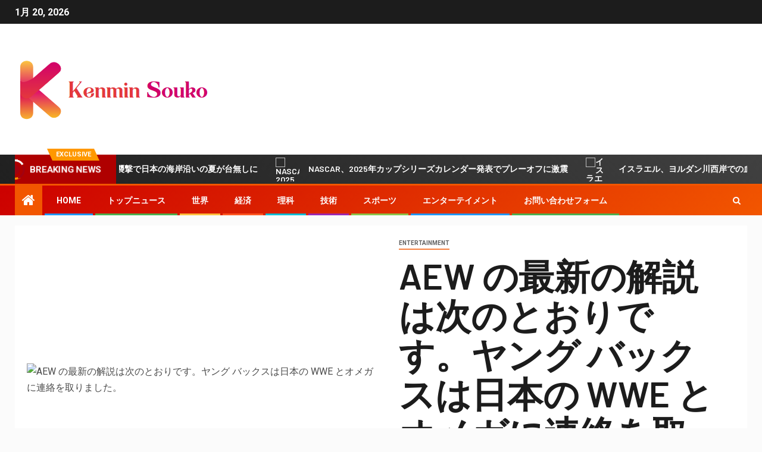

--- FILE ---
content_type: text/html; charset=UTF-8
request_url: https://kenmin-souko.jp/aew-%E3%81%AE%E6%9C%80%E6%96%B0%E3%81%AE%E8%A7%A3%E8%AA%AC%E3%81%AF%E6%AC%A1%E3%81%AE%E3%81%A8%E3%81%8A%E3%82%8A%E3%81%A7%E3%81%99%E3%80%82%E3%83%A4%E3%83%B3%E3%82%B0-%E3%83%90%E3%83%83%E3%82%AF/
body_size: 25173
content:
    <!doctype html>
<html lang="ja">
    <head>
        <meta charset="UTF-8">
        <meta name="viewport" content="width=device-width, initial-scale=1">
        <link rel="profile" href="https://gmpg.org/xfn/11">

        <meta name='robots' content='index, follow, max-image-preview:large, max-snippet:-1, max-video-preview:-1' />

	<!-- This site is optimized with the Yoast SEO plugin v26.5 - https://yoast.com/wordpress/plugins/seo/ -->
	<title>AEW の最新の解説は次のとおりです。ヤング バックスは日本の WWE とオメガに連絡を取りました。</title><link rel="preload" as="style" href="https://fonts.googleapis.com/css?family=Roboto%3A100%2C300%2C400%2C500%2C700%7CBarlow%3Aital%2Cwght%400%2C400%3B0%2C500%3B0%2C600%3B0%2C700%3B0%2C800%3B0%2C900%3B1%2C300%3B1%2C400%3B1%2C500%3B1%2C600%3B1%2C700%3B1%2C800%7CBarlow%20Semi%20Condensed%3Aital%2Cwght%400%2C300%3B0%2C400%3B0%2C500%3B0%2C600%3B0%2C700%3B1%2C300%3B1%2C400%3B1%2C500%3B1%2C600%3B1%2C700&#038;subset=latin%2Clatin-ext&#038;display=swap" /><link rel="stylesheet" href="https://fonts.googleapis.com/css?family=Roboto%3A100%2C300%2C400%2C500%2C700%7CBarlow%3Aital%2Cwght%400%2C400%3B0%2C500%3B0%2C600%3B0%2C700%3B0%2C800%3B0%2C900%3B1%2C300%3B1%2C400%3B1%2C500%3B1%2C600%3B1%2C700%3B1%2C800%7CBarlow%20Semi%20Condensed%3Aital%2Cwght%400%2C300%3B0%2C400%3B0%2C500%3B0%2C600%3B0%2C700%3B1%2C300%3B1%2C400%3B1%2C500%3B1%2C600%3B1%2C700&#038;subset=latin%2Clatin-ext&#038;display=swap" media="print" onload="this.media='all'" /><noscript><link rel="stylesheet" href="https://fonts.googleapis.com/css?family=Roboto%3A100%2C300%2C400%2C500%2C700%7CBarlow%3Aital%2Cwght%400%2C400%3B0%2C500%3B0%2C600%3B0%2C700%3B0%2C800%3B0%2C900%3B1%2C300%3B1%2C400%3B1%2C500%3B1%2C600%3B1%2C700%3B1%2C800%7CBarlow%20Semi%20Condensed%3Aital%2Cwght%400%2C300%3B0%2C400%3B0%2C500%3B0%2C600%3B0%2C700%3B1%2C300%3B1%2C400%3B1%2C500%3B1%2C600%3B1%2C700&#038;subset=latin%2Clatin-ext&#038;display=swap" /></noscript>
	<meta name="description" content="噂の工場 まだブンブン その周り 影響 AEWから 舞台裏での喧嘩 CMパンクとザ・エリートの間 それは起こった その間 野生 オールアウト 2022" />
	<link rel="canonical" href="https://kenmin-souko.jp/aew-の最新の解説は次のとおりです。ヤング-バック/" />
	<meta property="og:locale" content="ja_JP" />
	<meta property="og:type" content="article" />
	<meta property="og:title" content="AEW の最新の解説は次のとおりです。ヤング バックスは日本の WWE とオメガに連絡を取りました。" />
	<meta property="og:description" content="噂の工場 まだブンブン その周り 影響 AEWから 舞台裏での喧嘩 CMパンクとザ・エリートの間 それは起こった その間 野生 オールアウト 2022" />
	<meta property="og:url" content="https://kenmin-souko.jp/aew-の最新の解説は次のとおりです。ヤング-バック/" />
	<meta property="og:site_name" content="kenmin-souko.jp" />
	<meta property="article:published_time" content="2022-09-15T15:59:34+00:00" />
	<meta property="og:image" content="https://kenmin-souko.jp/wp-content/uploads/2022/09/AEW-の最新の解説.jpg" />
	<meta property="og:image:width" content="1200" />
	<meta property="og:image:height" content="628" />
	<meta property="og:image:type" content="image/jpeg" />
	<meta name="author" content="Yui Tanaka" />
	<meta name="twitter:card" content="summary_large_image" />
	<meta name="twitter:label1" content="執筆者" />
	<meta name="twitter:data1" content="Yui Tanaka" />
	<script type="application/ld+json" class="yoast-schema-graph">{"@context":"https://schema.org","@graph":[{"@type":"Article","@id":"https://kenmin-souko.jp/aew-%e3%81%ae%e6%9c%80%e6%96%b0%e3%81%ae%e8%a7%a3%e8%aa%ac%e3%81%af%e6%ac%a1%e3%81%ae%e3%81%a8%e3%81%8a%e3%82%8a%e3%81%a7%e3%81%99%e3%80%82%e3%83%a4%e3%83%b3%e3%82%b0-%e3%83%90%e3%83%83%e3%82%af/#article","isPartOf":{"@id":"https://kenmin-souko.jp/aew-%e3%81%ae%e6%9c%80%e6%96%b0%e3%81%ae%e8%a7%a3%e8%aa%ac%e3%81%af%e6%ac%a1%e3%81%ae%e3%81%a8%e3%81%8a%e3%82%8a%e3%81%a7%e3%81%99%e3%80%82%e3%83%a4%e3%83%b3%e3%82%b0-%e3%83%90%e3%83%83%e3%82%af/"},"author":{"name":"Yui Tanaka","@id":"https://kenmin-souko.jp/#/schema/person/4243fbbcbe435c882fbd668a72ee1aba"},"headline":"AEW の最新の解説は次のとおりです。ヤング バックスは日本の WWE とオメガに連絡を取りました。","datePublished":"2022-09-15T15:59:34+00:00","mainEntityOfPage":{"@id":"https://kenmin-souko.jp/aew-%e3%81%ae%e6%9c%80%e6%96%b0%e3%81%ae%e8%a7%a3%e8%aa%ac%e3%81%af%e6%ac%a1%e3%81%ae%e3%81%a8%e3%81%8a%e3%82%8a%e3%81%a7%e3%81%99%e3%80%82%e3%83%a4%e3%83%b3%e3%82%b0-%e3%83%90%e3%83%83%e3%82%af/"},"wordCount":21,"commentCount":0,"publisher":{"@id":"https://kenmin-souko.jp/#organization"},"image":{"@id":"https://kenmin-souko.jp/aew-%e3%81%ae%e6%9c%80%e6%96%b0%e3%81%ae%e8%a7%a3%e8%aa%ac%e3%81%af%e6%ac%a1%e3%81%ae%e3%81%a8%e3%81%8a%e3%82%8a%e3%81%a7%e3%81%99%e3%80%82%e3%83%a4%e3%83%b3%e3%82%b0-%e3%83%90%e3%83%83%e3%82%af/#primaryimage"},"thumbnailUrl":"https://kenmin-souko.jp/wp-content/uploads/2022/09/AEW-の最新の解説.jpg","articleSection":["entertainment"],"inLanguage":"ja","potentialAction":[{"@type":"CommentAction","name":"Comment","target":["https://kenmin-souko.jp/aew-%e3%81%ae%e6%9c%80%e6%96%b0%e3%81%ae%e8%a7%a3%e8%aa%ac%e3%81%af%e6%ac%a1%e3%81%ae%e3%81%a8%e3%81%8a%e3%82%8a%e3%81%a7%e3%81%99%e3%80%82%e3%83%a4%e3%83%b3%e3%82%b0-%e3%83%90%e3%83%83%e3%82%af/#respond"]}]},{"@type":"WebPage","@id":"https://kenmin-souko.jp/aew-%e3%81%ae%e6%9c%80%e6%96%b0%e3%81%ae%e8%a7%a3%e8%aa%ac%e3%81%af%e6%ac%a1%e3%81%ae%e3%81%a8%e3%81%8a%e3%82%8a%e3%81%a7%e3%81%99%e3%80%82%e3%83%a4%e3%83%b3%e3%82%b0-%e3%83%90%e3%83%83%e3%82%af/","url":"https://kenmin-souko.jp/aew-%e3%81%ae%e6%9c%80%e6%96%b0%e3%81%ae%e8%a7%a3%e8%aa%ac%e3%81%af%e6%ac%a1%e3%81%ae%e3%81%a8%e3%81%8a%e3%82%8a%e3%81%a7%e3%81%99%e3%80%82%e3%83%a4%e3%83%b3%e3%82%b0-%e3%83%90%e3%83%83%e3%82%af/","name":"AEW の最新の解説は次のとおりです。ヤング バックスは日本の WWE とオメガに連絡を取りました。","isPartOf":{"@id":"https://kenmin-souko.jp/#website"},"primaryImageOfPage":{"@id":"https://kenmin-souko.jp/aew-%e3%81%ae%e6%9c%80%e6%96%b0%e3%81%ae%e8%a7%a3%e8%aa%ac%e3%81%af%e6%ac%a1%e3%81%ae%e3%81%a8%e3%81%8a%e3%82%8a%e3%81%a7%e3%81%99%e3%80%82%e3%83%a4%e3%83%b3%e3%82%b0-%e3%83%90%e3%83%83%e3%82%af/#primaryimage"},"image":{"@id":"https://kenmin-souko.jp/aew-%e3%81%ae%e6%9c%80%e6%96%b0%e3%81%ae%e8%a7%a3%e8%aa%ac%e3%81%af%e6%ac%a1%e3%81%ae%e3%81%a8%e3%81%8a%e3%82%8a%e3%81%a7%e3%81%99%e3%80%82%e3%83%a4%e3%83%b3%e3%82%b0-%e3%83%90%e3%83%83%e3%82%af/#primaryimage"},"thumbnailUrl":"https://kenmin-souko.jp/wp-content/uploads/2022/09/AEW-の最新の解説.jpg","datePublished":"2022-09-15T15:59:34+00:00","description":"噂の工場 まだブンブン その周り 影響 AEWから 舞台裏での喧嘩 CMパンクとザ・エリートの間 それは起こった その間 野生 オールアウト 2022","inLanguage":"ja","potentialAction":[{"@type":"ReadAction","target":["https://kenmin-souko.jp/aew-%e3%81%ae%e6%9c%80%e6%96%b0%e3%81%ae%e8%a7%a3%e8%aa%ac%e3%81%af%e6%ac%a1%e3%81%ae%e3%81%a8%e3%81%8a%e3%82%8a%e3%81%a7%e3%81%99%e3%80%82%e3%83%a4%e3%83%b3%e3%82%b0-%e3%83%90%e3%83%83%e3%82%af/"]}]},{"@type":"ImageObject","inLanguage":"ja","@id":"https://kenmin-souko.jp/aew-%e3%81%ae%e6%9c%80%e6%96%b0%e3%81%ae%e8%a7%a3%e8%aa%ac%e3%81%af%e6%ac%a1%e3%81%ae%e3%81%a8%e3%81%8a%e3%82%8a%e3%81%a7%e3%81%99%e3%80%82%e3%83%a4%e3%83%b3%e3%82%b0-%e3%83%90%e3%83%83%e3%82%af/#primaryimage","url":"https://kenmin-souko.jp/wp-content/uploads/2022/09/AEW-の最新の解説.jpg","contentUrl":"https://kenmin-souko.jp/wp-content/uploads/2022/09/AEW-の最新の解説.jpg","width":1200,"height":628,"caption":"AEW の最新の解説は次のとおりです。ヤング バックスは日本の WWE とオメガに連絡を取りました。"},{"@type":"WebSite","@id":"https://kenmin-souko.jp/#website","url":"https://kenmin-souko.jp/","name":"kenmin-souko.jp","description":"日本からの最新ニュースと特集：ビジネス、政治、解説文化、ライフ＆スタイル、エンターテインメント、スポーツ。","publisher":{"@id":"https://kenmin-souko.jp/#organization"},"potentialAction":[{"@type":"SearchAction","target":{"@type":"EntryPoint","urlTemplate":"https://kenmin-souko.jp/?s={search_term_string}"},"query-input":{"@type":"PropertyValueSpecification","valueRequired":true,"valueName":"search_term_string"}}],"inLanguage":"ja"},{"@type":"Organization","@id":"https://kenmin-souko.jp/#organization","name":"kenmin-souko.jp","url":"https://kenmin-souko.jp/","logo":{"@type":"ImageObject","inLanguage":"ja","@id":"https://kenmin-souko.jp/#/schema/logo/image/","url":"https://kenmin-souko.jp/wp-content/uploads/2021/07/Kenmin-Souko-Logo.png","contentUrl":"https://kenmin-souko.jp/wp-content/uploads/2021/07/Kenmin-Souko-Logo.png","width":383,"height":213,"caption":"kenmin-souko.jp"},"image":{"@id":"https://kenmin-souko.jp/#/schema/logo/image/"}},{"@type":"Person","@id":"https://kenmin-souko.jp/#/schema/person/4243fbbcbe435c882fbd668a72ee1aba","name":"Yui Tanaka","image":{"@type":"ImageObject","inLanguage":"ja","@id":"https://kenmin-souko.jp/#/schema/person/image/","url":"https://secure.gravatar.com/avatar/5f23be1379e2ac9b56b76905483793c7effdb4225dbd1a8876c6dda9df3bc7c1?s=96&d=mm&r=g","contentUrl":"https://secure.gravatar.com/avatar/5f23be1379e2ac9b56b76905483793c7effdb4225dbd1a8876c6dda9df3bc7c1?s=96&d=mm&r=g","caption":"Yui Tanaka"},"description":"「コミュニケーター。音楽愛好家。認定ベーコンの先駆者。旅行の支持者。微妙に魅力的なソーシャルメディアの熱狂的ファン。」"}]}</script>
	<!-- / Yoast SEO plugin. -->


<link rel='dns-prefetch' href='//fonts.googleapis.com' />
<link href='https://fonts.gstatic.com' crossorigin rel='preconnect' />
<link rel="alternate" type="application/rss+xml" title="kenmin-souko.jp &raquo; フィード" href="https://kenmin-souko.jp/feed/" />
<link rel="alternate" type="application/rss+xml" title="kenmin-souko.jp &raquo; コメントフィード" href="https://kenmin-souko.jp/comments/feed/" />
<link rel="alternate" type="application/rss+xml" title="kenmin-souko.jp &raquo; AEW の最新の解説は次のとおりです。ヤング バックスは日本の WWE とオメガに連絡を取りました。 のコメントのフィード" href="https://kenmin-souko.jp/aew-%e3%81%ae%e6%9c%80%e6%96%b0%e3%81%ae%e8%a7%a3%e8%aa%ac%e3%81%af%e6%ac%a1%e3%81%ae%e3%81%a8%e3%81%8a%e3%82%8a%e3%81%a7%e3%81%99%e3%80%82%e3%83%a4%e3%83%b3%e3%82%b0-%e3%83%90%e3%83%83%e3%82%af/feed/" />
<link rel="alternate" title="oEmbed (JSON)" type="application/json+oembed" href="https://kenmin-souko.jp/wp-json/oembed/1.0/embed?url=https%3A%2F%2Fkenmin-souko.jp%2Faew-%25e3%2581%25ae%25e6%259c%2580%25e6%2596%25b0%25e3%2581%25ae%25e8%25a7%25a3%25e8%25aa%25ac%25e3%2581%25af%25e6%25ac%25a1%25e3%2581%25ae%25e3%2581%25a8%25e3%2581%258a%25e3%2582%258a%25e3%2581%25a7%25e3%2581%2599%25e3%2580%2582%25e3%2583%25a4%25e3%2583%25b3%25e3%2582%25b0-%25e3%2583%2590%25e3%2583%2583%25e3%2582%25af%2F" />
<link rel="alternate" title="oEmbed (XML)" type="text/xml+oembed" href="https://kenmin-souko.jp/wp-json/oembed/1.0/embed?url=https%3A%2F%2Fkenmin-souko.jp%2Faew-%25e3%2581%25ae%25e6%259c%2580%25e6%2596%25b0%25e3%2581%25ae%25e8%25a7%25a3%25e8%25aa%25ac%25e3%2581%25af%25e6%25ac%25a1%25e3%2581%25ae%25e3%2581%25a8%25e3%2581%258a%25e3%2582%258a%25e3%2581%25a7%25e3%2581%2599%25e3%2580%2582%25e3%2583%25a4%25e3%2583%25b3%25e3%2582%25b0-%25e3%2583%2590%25e3%2583%2583%25e3%2582%25af%2F&#038;format=xml" />
<style id='wp-img-auto-sizes-contain-inline-css' type='text/css'>
img:is([sizes=auto i],[sizes^="auto," i]){contain-intrinsic-size:3000px 1500px}
/*# sourceURL=wp-img-auto-sizes-contain-inline-css */
</style>
<style id='wp-emoji-styles-inline-css' type='text/css'>

	img.wp-smiley, img.emoji {
		display: inline !important;
		border: none !important;
		box-shadow: none !important;
		height: 1em !important;
		width: 1em !important;
		margin: 0 0.07em !important;
		vertical-align: -0.1em !important;
		background: none !important;
		padding: 0 !important;
	}
/*# sourceURL=wp-emoji-styles-inline-css */
</style>
<style id='wp-block-library-inline-css' type='text/css'>
:root{--wp-block-synced-color:#7a00df;--wp-block-synced-color--rgb:122,0,223;--wp-bound-block-color:var(--wp-block-synced-color);--wp-editor-canvas-background:#ddd;--wp-admin-theme-color:#007cba;--wp-admin-theme-color--rgb:0,124,186;--wp-admin-theme-color-darker-10:#006ba1;--wp-admin-theme-color-darker-10--rgb:0,107,160.5;--wp-admin-theme-color-darker-20:#005a87;--wp-admin-theme-color-darker-20--rgb:0,90,135;--wp-admin-border-width-focus:2px}@media (min-resolution:192dpi){:root{--wp-admin-border-width-focus:1.5px}}.wp-element-button{cursor:pointer}:root .has-very-light-gray-background-color{background-color:#eee}:root .has-very-dark-gray-background-color{background-color:#313131}:root .has-very-light-gray-color{color:#eee}:root .has-very-dark-gray-color{color:#313131}:root .has-vivid-green-cyan-to-vivid-cyan-blue-gradient-background{background:linear-gradient(135deg,#00d084,#0693e3)}:root .has-purple-crush-gradient-background{background:linear-gradient(135deg,#34e2e4,#4721fb 50%,#ab1dfe)}:root .has-hazy-dawn-gradient-background{background:linear-gradient(135deg,#faaca8,#dad0ec)}:root .has-subdued-olive-gradient-background{background:linear-gradient(135deg,#fafae1,#67a671)}:root .has-atomic-cream-gradient-background{background:linear-gradient(135deg,#fdd79a,#004a59)}:root .has-nightshade-gradient-background{background:linear-gradient(135deg,#330968,#31cdcf)}:root .has-midnight-gradient-background{background:linear-gradient(135deg,#020381,#2874fc)}:root{--wp--preset--font-size--normal:16px;--wp--preset--font-size--huge:42px}.has-regular-font-size{font-size:1em}.has-larger-font-size{font-size:2.625em}.has-normal-font-size{font-size:var(--wp--preset--font-size--normal)}.has-huge-font-size{font-size:var(--wp--preset--font-size--huge)}.has-text-align-center{text-align:center}.has-text-align-left{text-align:left}.has-text-align-right{text-align:right}.has-fit-text{white-space:nowrap!important}#end-resizable-editor-section{display:none}.aligncenter{clear:both}.items-justified-left{justify-content:flex-start}.items-justified-center{justify-content:center}.items-justified-right{justify-content:flex-end}.items-justified-space-between{justify-content:space-between}.screen-reader-text{border:0;clip-path:inset(50%);height:1px;margin:-1px;overflow:hidden;padding:0;position:absolute;width:1px;word-wrap:normal!important}.screen-reader-text:focus{background-color:#ddd;clip-path:none;color:#444;display:block;font-size:1em;height:auto;left:5px;line-height:normal;padding:15px 23px 14px;text-decoration:none;top:5px;width:auto;z-index:100000}html :where(.has-border-color){border-style:solid}html :where([style*=border-top-color]){border-top-style:solid}html :where([style*=border-right-color]){border-right-style:solid}html :where([style*=border-bottom-color]){border-bottom-style:solid}html :where([style*=border-left-color]){border-left-style:solid}html :where([style*=border-width]){border-style:solid}html :where([style*=border-top-width]){border-top-style:solid}html :where([style*=border-right-width]){border-right-style:solid}html :where([style*=border-bottom-width]){border-bottom-style:solid}html :where([style*=border-left-width]){border-left-style:solid}html :where(img[class*=wp-image-]){height:auto;max-width:100%}:where(figure){margin:0 0 1em}html :where(.is-position-sticky){--wp-admin--admin-bar--position-offset:var(--wp-admin--admin-bar--height,0px)}@media screen and (max-width:600px){html :where(.is-position-sticky){--wp-admin--admin-bar--position-offset:0px}}

/*# sourceURL=wp-block-library-inline-css */
</style><style id='global-styles-inline-css' type='text/css'>
:root{--wp--preset--aspect-ratio--square: 1;--wp--preset--aspect-ratio--4-3: 4/3;--wp--preset--aspect-ratio--3-4: 3/4;--wp--preset--aspect-ratio--3-2: 3/2;--wp--preset--aspect-ratio--2-3: 2/3;--wp--preset--aspect-ratio--16-9: 16/9;--wp--preset--aspect-ratio--9-16: 9/16;--wp--preset--color--black: #000000;--wp--preset--color--cyan-bluish-gray: #abb8c3;--wp--preset--color--white: #ffffff;--wp--preset--color--pale-pink: #f78da7;--wp--preset--color--vivid-red: #cf2e2e;--wp--preset--color--luminous-vivid-orange: #ff6900;--wp--preset--color--luminous-vivid-amber: #fcb900;--wp--preset--color--light-green-cyan: #7bdcb5;--wp--preset--color--vivid-green-cyan: #00d084;--wp--preset--color--pale-cyan-blue: #8ed1fc;--wp--preset--color--vivid-cyan-blue: #0693e3;--wp--preset--color--vivid-purple: #9b51e0;--wp--preset--gradient--vivid-cyan-blue-to-vivid-purple: linear-gradient(135deg,rgb(6,147,227) 0%,rgb(155,81,224) 100%);--wp--preset--gradient--light-green-cyan-to-vivid-green-cyan: linear-gradient(135deg,rgb(122,220,180) 0%,rgb(0,208,130) 100%);--wp--preset--gradient--luminous-vivid-amber-to-luminous-vivid-orange: linear-gradient(135deg,rgb(252,185,0) 0%,rgb(255,105,0) 100%);--wp--preset--gradient--luminous-vivid-orange-to-vivid-red: linear-gradient(135deg,rgb(255,105,0) 0%,rgb(207,46,46) 100%);--wp--preset--gradient--very-light-gray-to-cyan-bluish-gray: linear-gradient(135deg,rgb(238,238,238) 0%,rgb(169,184,195) 100%);--wp--preset--gradient--cool-to-warm-spectrum: linear-gradient(135deg,rgb(74,234,220) 0%,rgb(151,120,209) 20%,rgb(207,42,186) 40%,rgb(238,44,130) 60%,rgb(251,105,98) 80%,rgb(254,248,76) 100%);--wp--preset--gradient--blush-light-purple: linear-gradient(135deg,rgb(255,206,236) 0%,rgb(152,150,240) 100%);--wp--preset--gradient--blush-bordeaux: linear-gradient(135deg,rgb(254,205,165) 0%,rgb(254,45,45) 50%,rgb(107,0,62) 100%);--wp--preset--gradient--luminous-dusk: linear-gradient(135deg,rgb(255,203,112) 0%,rgb(199,81,192) 50%,rgb(65,88,208) 100%);--wp--preset--gradient--pale-ocean: linear-gradient(135deg,rgb(255,245,203) 0%,rgb(182,227,212) 50%,rgb(51,167,181) 100%);--wp--preset--gradient--electric-grass: linear-gradient(135deg,rgb(202,248,128) 0%,rgb(113,206,126) 100%);--wp--preset--gradient--midnight: linear-gradient(135deg,rgb(2,3,129) 0%,rgb(40,116,252) 100%);--wp--preset--font-size--small: 13px;--wp--preset--font-size--medium: 20px;--wp--preset--font-size--large: 36px;--wp--preset--font-size--x-large: 42px;--wp--preset--spacing--20: 0.44rem;--wp--preset--spacing--30: 0.67rem;--wp--preset--spacing--40: 1rem;--wp--preset--spacing--50: 1.5rem;--wp--preset--spacing--60: 2.25rem;--wp--preset--spacing--70: 3.38rem;--wp--preset--spacing--80: 5.06rem;--wp--preset--shadow--natural: 6px 6px 9px rgba(0, 0, 0, 0.2);--wp--preset--shadow--deep: 12px 12px 50px rgba(0, 0, 0, 0.4);--wp--preset--shadow--sharp: 6px 6px 0px rgba(0, 0, 0, 0.2);--wp--preset--shadow--outlined: 6px 6px 0px -3px rgb(255, 255, 255), 6px 6px rgb(0, 0, 0);--wp--preset--shadow--crisp: 6px 6px 0px rgb(0, 0, 0);}:where(.is-layout-flex){gap: 0.5em;}:where(.is-layout-grid){gap: 0.5em;}body .is-layout-flex{display: flex;}.is-layout-flex{flex-wrap: wrap;align-items: center;}.is-layout-flex > :is(*, div){margin: 0;}body .is-layout-grid{display: grid;}.is-layout-grid > :is(*, div){margin: 0;}:where(.wp-block-columns.is-layout-flex){gap: 2em;}:where(.wp-block-columns.is-layout-grid){gap: 2em;}:where(.wp-block-post-template.is-layout-flex){gap: 1.25em;}:where(.wp-block-post-template.is-layout-grid){gap: 1.25em;}.has-black-color{color: var(--wp--preset--color--black) !important;}.has-cyan-bluish-gray-color{color: var(--wp--preset--color--cyan-bluish-gray) !important;}.has-white-color{color: var(--wp--preset--color--white) !important;}.has-pale-pink-color{color: var(--wp--preset--color--pale-pink) !important;}.has-vivid-red-color{color: var(--wp--preset--color--vivid-red) !important;}.has-luminous-vivid-orange-color{color: var(--wp--preset--color--luminous-vivid-orange) !important;}.has-luminous-vivid-amber-color{color: var(--wp--preset--color--luminous-vivid-amber) !important;}.has-light-green-cyan-color{color: var(--wp--preset--color--light-green-cyan) !important;}.has-vivid-green-cyan-color{color: var(--wp--preset--color--vivid-green-cyan) !important;}.has-pale-cyan-blue-color{color: var(--wp--preset--color--pale-cyan-blue) !important;}.has-vivid-cyan-blue-color{color: var(--wp--preset--color--vivid-cyan-blue) !important;}.has-vivid-purple-color{color: var(--wp--preset--color--vivid-purple) !important;}.has-black-background-color{background-color: var(--wp--preset--color--black) !important;}.has-cyan-bluish-gray-background-color{background-color: var(--wp--preset--color--cyan-bluish-gray) !important;}.has-white-background-color{background-color: var(--wp--preset--color--white) !important;}.has-pale-pink-background-color{background-color: var(--wp--preset--color--pale-pink) !important;}.has-vivid-red-background-color{background-color: var(--wp--preset--color--vivid-red) !important;}.has-luminous-vivid-orange-background-color{background-color: var(--wp--preset--color--luminous-vivid-orange) !important;}.has-luminous-vivid-amber-background-color{background-color: var(--wp--preset--color--luminous-vivid-amber) !important;}.has-light-green-cyan-background-color{background-color: var(--wp--preset--color--light-green-cyan) !important;}.has-vivid-green-cyan-background-color{background-color: var(--wp--preset--color--vivid-green-cyan) !important;}.has-pale-cyan-blue-background-color{background-color: var(--wp--preset--color--pale-cyan-blue) !important;}.has-vivid-cyan-blue-background-color{background-color: var(--wp--preset--color--vivid-cyan-blue) !important;}.has-vivid-purple-background-color{background-color: var(--wp--preset--color--vivid-purple) !important;}.has-black-border-color{border-color: var(--wp--preset--color--black) !important;}.has-cyan-bluish-gray-border-color{border-color: var(--wp--preset--color--cyan-bluish-gray) !important;}.has-white-border-color{border-color: var(--wp--preset--color--white) !important;}.has-pale-pink-border-color{border-color: var(--wp--preset--color--pale-pink) !important;}.has-vivid-red-border-color{border-color: var(--wp--preset--color--vivid-red) !important;}.has-luminous-vivid-orange-border-color{border-color: var(--wp--preset--color--luminous-vivid-orange) !important;}.has-luminous-vivid-amber-border-color{border-color: var(--wp--preset--color--luminous-vivid-amber) !important;}.has-light-green-cyan-border-color{border-color: var(--wp--preset--color--light-green-cyan) !important;}.has-vivid-green-cyan-border-color{border-color: var(--wp--preset--color--vivid-green-cyan) !important;}.has-pale-cyan-blue-border-color{border-color: var(--wp--preset--color--pale-cyan-blue) !important;}.has-vivid-cyan-blue-border-color{border-color: var(--wp--preset--color--vivid-cyan-blue) !important;}.has-vivid-purple-border-color{border-color: var(--wp--preset--color--vivid-purple) !important;}.has-vivid-cyan-blue-to-vivid-purple-gradient-background{background: var(--wp--preset--gradient--vivid-cyan-blue-to-vivid-purple) !important;}.has-light-green-cyan-to-vivid-green-cyan-gradient-background{background: var(--wp--preset--gradient--light-green-cyan-to-vivid-green-cyan) !important;}.has-luminous-vivid-amber-to-luminous-vivid-orange-gradient-background{background: var(--wp--preset--gradient--luminous-vivid-amber-to-luminous-vivid-orange) !important;}.has-luminous-vivid-orange-to-vivid-red-gradient-background{background: var(--wp--preset--gradient--luminous-vivid-orange-to-vivid-red) !important;}.has-very-light-gray-to-cyan-bluish-gray-gradient-background{background: var(--wp--preset--gradient--very-light-gray-to-cyan-bluish-gray) !important;}.has-cool-to-warm-spectrum-gradient-background{background: var(--wp--preset--gradient--cool-to-warm-spectrum) !important;}.has-blush-light-purple-gradient-background{background: var(--wp--preset--gradient--blush-light-purple) !important;}.has-blush-bordeaux-gradient-background{background: var(--wp--preset--gradient--blush-bordeaux) !important;}.has-luminous-dusk-gradient-background{background: var(--wp--preset--gradient--luminous-dusk) !important;}.has-pale-ocean-gradient-background{background: var(--wp--preset--gradient--pale-ocean) !important;}.has-electric-grass-gradient-background{background: var(--wp--preset--gradient--electric-grass) !important;}.has-midnight-gradient-background{background: var(--wp--preset--gradient--midnight) !important;}.has-small-font-size{font-size: var(--wp--preset--font-size--small) !important;}.has-medium-font-size{font-size: var(--wp--preset--font-size--medium) !important;}.has-large-font-size{font-size: var(--wp--preset--font-size--large) !important;}.has-x-large-font-size{font-size: var(--wp--preset--font-size--x-large) !important;}
/*# sourceURL=global-styles-inline-css */
</style>

<style id='classic-theme-styles-inline-css' type='text/css'>
/*! This file is auto-generated */
.wp-block-button__link{color:#fff;background-color:#32373c;border-radius:9999px;box-shadow:none;text-decoration:none;padding:calc(.667em + 2px) calc(1.333em + 2px);font-size:1.125em}.wp-block-file__button{background:#32373c;color:#fff;text-decoration:none}
/*# sourceURL=/wp-includes/css/classic-themes.min.css */
</style>
<link rel='stylesheet' id='dashicons-css' href='https://kenmin-souko.jp/wp-includes/css/dashicons.min.css?ver=6.9' type='text/css' media='all' />
<link rel='stylesheet' id='admin-bar-css' href='https://kenmin-souko.jp/wp-includes/css/admin-bar.min.css?ver=6.9' type='text/css' media='all' />
<style id='admin-bar-inline-css' type='text/css'>

    /* Hide CanvasJS credits for P404 charts specifically */
    #p404RedirectChart .canvasjs-chart-credit {
        display: none !important;
    }
    
    #p404RedirectChart canvas {
        border-radius: 6px;
    }

    .p404-redirect-adminbar-weekly-title {
        font-weight: bold;
        font-size: 14px;
        color: #fff;
        margin-bottom: 6px;
    }

    #wpadminbar #wp-admin-bar-p404_free_top_button .ab-icon:before {
        content: "\f103";
        color: #dc3545;
        top: 3px;
    }
    
    #wp-admin-bar-p404_free_top_button .ab-item {
        min-width: 80px !important;
        padding: 0px !important;
    }
    
    /* Ensure proper positioning and z-index for P404 dropdown */
    .p404-redirect-adminbar-dropdown-wrap { 
        min-width: 0; 
        padding: 0;
        position: static !important;
    }
    
    #wpadminbar #wp-admin-bar-p404_free_top_button_dropdown {
        position: static !important;
    }
    
    #wpadminbar #wp-admin-bar-p404_free_top_button_dropdown .ab-item {
        padding: 0 !important;
        margin: 0 !important;
    }
    
    .p404-redirect-dropdown-container {
        min-width: 340px;
        padding: 18px 18px 12px 18px;
        background: #23282d !important;
        color: #fff;
        border-radius: 12px;
        box-shadow: 0 8px 32px rgba(0,0,0,0.25);
        margin-top: 10px;
        position: relative !important;
        z-index: 999999 !important;
        display: block !important;
        border: 1px solid #444;
    }
    
    /* Ensure P404 dropdown appears on hover */
    #wpadminbar #wp-admin-bar-p404_free_top_button .p404-redirect-dropdown-container { 
        display: none !important;
    }
    
    #wpadminbar #wp-admin-bar-p404_free_top_button:hover .p404-redirect-dropdown-container { 
        display: block !important;
    }
    
    #wpadminbar #wp-admin-bar-p404_free_top_button:hover #wp-admin-bar-p404_free_top_button_dropdown .p404-redirect-dropdown-container {
        display: block !important;
    }
    
    .p404-redirect-card {
        background: #2c3338;
        border-radius: 8px;
        padding: 18px 18px 12px 18px;
        box-shadow: 0 2px 8px rgba(0,0,0,0.07);
        display: flex;
        flex-direction: column;
        align-items: flex-start;
        border: 1px solid #444;
    }
    
    .p404-redirect-btn {
        display: inline-block;
        background: #dc3545;
        color: #fff !important;
        font-weight: bold;
        padding: 5px 22px;
        border-radius: 8px;
        text-decoration: none;
        font-size: 17px;
        transition: background 0.2s, box-shadow 0.2s;
        margin-top: 8px;
        box-shadow: 0 2px 8px rgba(220,53,69,0.15);
        text-align: center;
        line-height: 1.6;
    }
    
    .p404-redirect-btn:hover {
        background: #c82333;
        color: #fff !important;
        box-shadow: 0 4px 16px rgba(220,53,69,0.25);
    }
    
    /* Prevent conflicts with other admin bar dropdowns */
    #wpadminbar .ab-top-menu > li:hover > .ab-item,
    #wpadminbar .ab-top-menu > li.hover > .ab-item {
        z-index: auto;
    }
    
    #wpadminbar #wp-admin-bar-p404_free_top_button:hover > .ab-item {
        z-index: 999998 !important;
    }
    
/*# sourceURL=admin-bar-inline-css */
</style>
<link rel='stylesheet' id='font-awesome-css' href='https://kenmin-souko.jp/wp-content/themes/newsever-pro/assets/font-awesome/css/font-awesome.min.css?ver=6.9' type='text/css' media='all' />
<link rel='stylesheet' id='bootstrap-css' href='https://kenmin-souko.jp/wp-content/themes/newsever-pro/assets/bootstrap/css/bootstrap.min.css?ver=6.9' type='text/css' media='all' />
<link rel='stylesheet' id='slick-css-css' href='https://kenmin-souko.jp/wp-content/themes/newsever-pro/assets/slick/css/slick.min.css?ver=6.9' type='text/css' media='all' />
<link rel='stylesheet' id='sidr-css' href='https://kenmin-souko.jp/wp-content/themes/newsever-pro/assets/sidr/css/jquery.sidr.dark.css?ver=6.9' type='text/css' media='all' />
<link rel='stylesheet' id='magnific-popup-css' href='https://kenmin-souko.jp/wp-content/themes/newsever-pro/assets/magnific-popup/magnific-popup.css?ver=6.9' type='text/css' media='all' />

<link rel='stylesheet' id='newsever-style-css' href='https://kenmin-souko.jp/wp-content/themes/newsever-pro/style.css?ver=6.9' type='text/css' media='all' />
<style id='newsever-style-inline-css' type='text/css'>


                body a,
        body a:visited{
        color: #404040        }
    
                body.aft-default-mode .site-footer .aft-widget-background-dim .header-after1 span,
        body.aft-default-mode .site-footer .aft-widget-background-dim .widget-title span,
        body.aft-default-mode .site-footer .aft-widget-background-dim .color-pad .read-title h4 a,
        body.aft-default-mode .site-footer .aft-widget-background-dim .color-pad .entry-meta span a,
        body.aft-default-mode .site-footer .aft-widget-background-dim .color-pad .entry-meta span,
        body.aft-default-mode .site-footer .aft-widget-background-dim .color-pad,
        body.aft-default-mode blockquote:before,
        body.aft-default-mode .newsever-pagination .nav-links .page-numbers,
        body.aft-default-mode.single-post .entry-content-wrap.read-single .post-meta-detail .min-read,
        body.aft-default-mode .main-navigation ul.children li a,
        body.aft-default-mode .main-navigation ul .sub-menu li a,
        body.aft-default-mode .read-details .entry-meta span a,
        body.aft-default-mode .read-details .entry-meta span,
        body.aft-default-mode h4.af-author-display-name,
        body.aft-default-mode #wp-calendar caption,
        body.aft-default-mode.single-post .post-meta-share-wrapper .post-meta-detail .min-read,
        body.aft-default-mode ul.trail-items li a,
        body.aft-default-mode {
        color: #4a4a4a;
        }


    
                body.aft-dark-mode input[type="submit"],
        body .aft-home-icon a,
        body .entry-header-details .af-post-format i:after,
        body.aft-default-mode .newsever-pagination .nav-links .page-numbers.current,
        body #scroll-up,
        body  input[type="reset"],
        body  input[type="submit"],
        body  input[type="button"],
        body .inner-suscribe input[type=submit],
        body  .widget-title .header-after::before,
        body.aft-default-mode .inner-suscribe input[type=submit],
        body  .af-trending-news-part .trending-post-items,
        body  .trending-posts-vertical .trending-post-items,
        body .newsever_tabbed_posts_widget .nav-tabs > li.active > a:hover,
        body .newsever_tabbed_posts_widget .nav-tabs > li.active > a,
        body  .aft-main-banner-section .aft-trending-latest-popular .nav-tabs>li.active,
        body .header-style1 .header-right-part > div.custom-menu-link > a,
        body .aft-popular-taxonomies-lists ul li a span.tag-count,
        body .aft-widget-background-secondary-background.widget:not(.solid-border):not(.dashed-border) .widget-block,
        body .aft-home-icon {
        background-color: #f25600;
        }

        body.aft-default-mode .author-links a,
        body.aft-default-mode .entry-content > ul a,
        body.aft-default-mode .entry-content > ol a,
        body.aft-default-mode .entry-content > p a,
        body.aft-default-mode .entry-content > [class*="wp-block-"] a:not(.has-text-color),
        body.aft-default-mode  .sticky .read-title h4 a:before {
        color: #f25600;
        }

        body .spinnerhalf::after{
        border-top-color:  #f25600;
        border-left-color: #f25600;
        }

        body .post-excerpt {
        border-left-color: #f25600;
        }

        body .widget-title .header-after::before,
        body .newsever_tabbed_posts_widget .nav-tabs > li.active > a:hover,
        body .newsever_tabbed_posts_widget .nav-tabs > li.active > a,
        body.aft-dark-mode .read-img .min-read-post-comment:after,
        body.aft-default-mode .read-img .min-read-post-comment:after{
        border-top-color: #f25600;
        }

        body .af-fancy-spinner .af-ring:nth-child(1){
        border-right-color: #f25600;
        }


        body .aft-widget-background-secondary-background.widget.dashed-border .widget-block,
        body .aft-widget-background-secondary-background.widget.solid-border .widget-block,
        .af-banner-slider-thumbnail.vertical .slick-current .read-single,
        body.aft-default-mode .newsever-pagination .nav-links .page-numbers,
        body .af-sp-wave:after,
        body .bottom-bar{
        border-color: #f25600;
        }
        body.rtl .af-banner-slider-thumbnail.vertical .slick-current .read-single {
        border-color: #f25600 !important;
        }


    
                body .banner-carousel-slider .read-single .read-details .entry-meta span a,
        body .banner-carousel-slider .read-single .read-details .entry-meta span,
        body .banner-carousel-slider .read-single .read-details .read-title h4 a,
        body .banner-carousel-slider .read-single .read-details,
        body.single-post:not(.aft-single-full-header) .entry-header span.min-read-post-format .af-post-format i,
        body.aft-default-mode .newsever-pagination .nav-links .page-numbers.current,
        body.aft-light-mode .aft-widget-background-secondary-background.newsever_tabbed_posts_widget:not(.solid-border):not(.dashed-border) .nav-tabs > li.active > a:hover,
        body.aft-light-mode .aft-widget-background-secondary-background.newsever_tabbed_posts_widget:not(.solid-border):not(.dashed-border) .nav-tabs > li > a,
        body.aft-default-mode .aft-widget-background-secondary-background.widget:not(.solid-border):not(.dashed-border) h4.af-author-display-name,
        body.aft-light-mode .aft-widget-background-secondary-background.widget:not(.solid-border):not(.dashed-border) h4.af-author-display-name,
        body .aft-widget-background-secondary-background:not(.solid-border):not(.dashed-border) .trending-posts-vertical .trending-no,
        body .aft-widget-background-secondary-background.widget:not(.solid-border):not(.dashed-border),
        body .aft-widget-background-secondary-background.widget:not(.solid-border):not(.dashed-border) .entry-meta span,
        body .aft-widget-background-secondary-background.widget:not(.solid-border):not(.dashed-border) .entry-meta span a,
        body .aft-widget-background-secondary-background:not(.solid-border):not(.dashed-border) .read-title h4 a,
        body .aft-widget-background-secondary-background.widget:not(.solid-border):not(.dashed-border) .widget-block,
        body .aft-popular-taxonomies-lists ul li a span.tag-count,
        body .header-style1 .header-right-part > div.custom-menu-link > a,
        body .trending-posts-vertical .trending-post-items,
        body .af-trending-news-part .trending-post-items,
        body .trending-posts-vertical .trending-no,
        body .widget-title .header-after::before,
        body .newsever_tabbed_posts_widget .nav-tabs > li.active > a:hover,
        body .newsever_tabbed_posts_widget .nav-tabs > li.active > a,
        body.aft-default-mode .newsever-pagination .nav-links .page-numbers.current,
        body #scroll-up,
        body input[type="reset"],
        body input[type="submit"],
        body input[type="button"],
        body .inner-suscribe input[type=submit],
        body.aft-default-mode .aft-main-banner-section .aft-trending-latest-popular .nav-tabs>li.active,
        body .aft-home-icon a,
        body .aft-home-icon a:visited
        {
        color: #ffffff;
        }

        body.aft-light-mode .aft-widget-background-secondary-background.widget:not(.solid-border):not(.dashed-border) .widget-block a.newsever-categories,
        body.aft-dark-mode .aft-widget-background-secondary-background.widget:not(.solid-border):not(.dashed-border) .widget-block a.newsever-categories,
        body.aft-default-mode .aft-widget-background-secondary-background.widget:not(.solid-border):not(.dashed-border) .widget-block a.newsever-categories {
        border-color: #ffffff;
        }

        body.aft-light-mode .site-footer .aft-widget-background-secondary-background:not(.solid-border):not(.dashed-border) .read-details:not(.af-category-inside-img) a.newsever-categories ,
        body.aft-dark-mode .site-footer .aft-widget-background-secondary-background:not(.solid-border):not(.dashed-border) .read-details:not(.af-category-inside-img) a.newsever-categories ,
        body.aft-default-mode .site-footer .aft-widget-background-secondary-background:not(.solid-border):not(.dashed-border) .read-details:not(.af-category-inside-img) a.newsever-categories ,
        body.aft-light-mode .aft-widget-background-secondary-background:not(.solid-border):not(.dashed-border) .read-details:not(.af-category-inside-img) a.newsever-categories ,
        body.aft-dark-mode .aft-widget-background-secondary-background:not(.solid-border):not(.dashed-border) .read-details:not(.af-category-inside-img) a.newsever-categories ,
        body.aft-default-mode .aft-widget-background-secondary-background:not(.solid-border):not(.dashed-border) .read-details:not(.af-category-inside-img) a.newsever-categories {
        color: #ffffff ;
        }

    
        
        body.aft-default-mode .color-pad .read-title h4 a,
        <!-- body.aft-light-mode .color-pad .read-title h4 a, -->
        body.aft-default-mode #sidr .widget > ul > li a,
        body.aft-default-mode .sidebar-area .widget > ul > li a
        {
        color: #1c1c1c;
        }
    

                body.aft-default-mode .af-container-block-wrapper{
        background-color: #ffffff;
        }
    
        
        body.aft-default-mode .banner-exclusive-posts-wrapper,
        body.aft-default-mode .aft-main-banner-section,
        body.aft-default-mode #tertiary

        {

        background: #202020;
        background-image: -moz-linear-gradient(45deg, #202020, #404040);
        background-image: -o-linear-gradient(45deg, #202020, #404040);
        background-image: -webkit-linear-gradient(45deg, #202020, #404040);
        background-image: linear-gradient(45deg, #202020, #404040);

        }
    
        

        body.aft-default-mode .main-banner-widget-wrapper .read-details .entry-meta span a,
        body.aft-default-mode .main-banner-widget-wrapper .read-details .entry-meta span,

        body.aft-default-mode .main-banner-widget-wrapper .entry-meta a,
        body.aft-default-mode .main-banner-widget-wrapper .entry-meta a:visited,
        body.aft-default-mode .main-banner-widget-wrapper .read-title h4 a,
        body.aft-default-mode .main-banner-widget-wrapper .color-pad .read-title h4 a,
        body.aft-default-mode .main-banner-widget-wrapper .read-details .entry-meta span,


        body.aft-default-mode .exclusive-posts .marquee a,
        body.aft-default-mode .af-trending-news-part .entry-meta span,
        body.aft-default-mode .af-trending-news-part .entry-meta span a,
        body.aft-default-mode .af-trending-news-part .read-title h4 a,
        body.aft-default-mode .banner-carousel-slider .read-single .read-details .read-title h4 a,
        body.aft-default-mode .banner-carousel-slider .read-single .read-details,
        body.aft-default-mode .banner-carousel-slider .read-single .read-details .read-categories:not(.af-category-inside-img) .entry-meta span a,
        body.aft-default-mode .banner-carousel-slider .read-single .read-details .read-categories:not(.af-category-inside-img) .entry-meta span,
        body.aft-default-mode .aft-main-banner-wrapper .read-single.color-pad .cat-links li a,
        body.aft-default-mode .main-banner-widget-wrapper .cat-links li a,
        body.aft-default-mode #tertiary .read-categories:not(.af-category-inside-img) .cat-links li a,

        body.aft-default-mode .banner-carousel-slider.title-under-image .read-single .read-title h4 a,
        body.aft-default-mode .aft-main-banner-section .widget-title,
        body.aft-default-mode .aft-main-banner-section  .header-after1,

        body.aft-default-mode #tertiary .aft-widget-background-secondary-background.solid-border.newsever_tabbed_posts_widget .nav-tabs > li.active > a:hover,
        body.aft-default-mode #tertiary .aft-widget-background-secondary-background.solid-border.newsever_tabbed_posts_widget .nav-tabs > li > a,
        body.aft-default-mode #tertiary .aft-widget-background-secondary-background.solid-border .trending-posts-vertical .trending-no,
        body.aft-default-mode #tertiary .widget-area.color-pad .aft-widget-background-secondary-background.solid-border.widget,
        body.aft-default-mode #tertiary .widget-area.color-pad .aft-widget-background-secondary-background.solid-border.widget .entry-meta span,
        body.aft-default-mode #tertiary .widget-area.color-pad .aft-widget-background-secondary-background.solid-border.widget .entry-meta span a,
        body.aft-default-mode #tertiary .aft-widget-background-secondary-background.solid-border .read-title h4 a,
        body.aft-default-mode #tertiary .aft-widget-background-secondary-background.solid-border h4.af-author-display-name,


        body.aft-default-mode #tertiary .aft-widget-background-secondary-background.dashed-border.newsever_tabbed_posts_widget .nav-tabs > li.active > a:hover,
        body.aft-default-mode #tertiary .aft-widget-background-secondary-background.dashed-border.newsever_tabbed_posts_widget .nav-tabs > li > a,
        body.aft-default-mode #tertiary .aft-widget-background-secondary-background.dashed-border .trending-posts-vertical .trending-no,
        body.aft-default-mode #tertiary .widget-area.color-pad .aft-widget-background-secondary-background.dashed-border.widget,
        body.aft-default-mode #tertiary .widget-area.color-pad .aft-widget-background-secondary-background.dashed-border.widget .entry-meta span,
        body.aft-default-mode #tertiary .widget-area.color-pad .aft-widget-background-secondary-background.dashed-border.widget .entry-meta span a,
        body.aft-default-mode #tertiary .aft-widget-background-secondary-background.dashed-border .read-title h4 a,
        body.aft-default-mode #tertiary .aft-widget-background-secondary-background.dashed-border h4.af-author-display-name,

        body.aft-default-mode #tertiary .aft-widget-background-dark.solid-border.newsever_tabbed_posts_widget .nav-tabs > li.active > a:hover,
        body.aft-default-mode #tertiary .aft-widget-background-dark.solid-border.newsever_tabbed_posts_widget .nav-tabs > li > a,
        body.aft-default-mode #tertiary .aft-widget-background-dark.solid-border .trending-posts-vertical .trending-no,
        body.aft-default-mode #tertiary .widget-area.color-pad .aft-widget-background-dark.solid-border.widget,
        body.aft-default-mode #tertiary .widget-area.color-pad .aft-widget-background-dark.solid-border.widget .entry-meta span,
        body.aft-default-mode #tertiary .widget-area.color-pad .aft-widget-background-dark.solid-border.widget .entry-meta span a,
        body.aft-default-mode #tertiary .aft-widget-background-dark.solid-border .read-title h4 a,
        body.aft-default-mode #tertiary .aft-widget-background-dark.solid-border h4.af-author-display-name,

        body.aft-default-mode .banner-carousel-slider .read-single .read-details .entry-meta span a,
        body.aft-default-mode .banner-carousel-slider .read-single .read-details .entry-meta span,
        body.aft-default-mode .banner-carousel-slider .read-single .read-details .read-title h4 a,
        body.aft-default-mode .banner-carousel-slider .read-single .read-details,


        body.aft-default-mode #tertiary .aft-widget-background-dark.dashed-border.newsever_tabbed_posts_widget .nav-tabs > li.active > a:hover,
        body.aft-default-mode #tertiary .aft-widget-background-dark.dashed-border.newsever_tabbed_posts_widget .nav-tabs > li > a,
        body.aft-default-mode #tertiary .aft-widget-background-dark.dashed-border .trending-posts-vertical .trending-no,
        body.aft-default-mode #tertiary .widget-area.color-pad .aft-widget-background-dark.dashed-border.widget,
        body.aft-default-mode #tertiary .widget-area.color-pad .aft-widget-background-dark.dashed-border.widget .entry-meta span,
        body.aft-default-mode #tertiary .widget-area.color-pad .aft-widget-background-dark.dashed-border.widget .entry-meta span a,
        body.aft-default-mode #tertiary .aft-widget-background-dark.dashed-border .read-title h4 a,
        body.aft-default-mode #tertiary .aft-widget-background-dark.dashed-border h4.af-author-display-name,


        body.aft-default-mode #tertiary .aft-widget-background-dim.newsever_tabbed_posts_widget .nav-tabs > li.active > a:hover,
        body.aft-default-mode #tertiary .aft-widget-background-dim.newsever_tabbed_posts_widget .nav-tabs > li > a,
        body.aft-default-mode #tertiary .aft-widget-background-dim .trending-posts-vertical .trending-no,
        body.aft-default-mode #tertiary .widget-area.color-pad .aft-widget-background-dim.widget,
        body.aft-default-mode #tertiary .widget-area.color-pad .aft-widget-background-dim.widget .entry-meta span,
        body.aft-default-mode #tertiary .widget-area.color-pad .aft-widget-background-dim.widget .entry-meta span a,
        body.aft-default-mode #tertiary .aft-widget-background-dim .read-title h4 a,

        body.aft-default-mode #tertiary .aft-widget-background-default.newsever_tabbed_posts_widget .nav-tabs > li.active > a:hover,
        body.aft-default-mode #tertiary .aft-widget-background-default.newsever_tabbed_posts_widget .nav-tabs > li > a,
        body.aft-default-mode #tertiary .aft-widget-background-default .trending-posts-vertical .trending-no,
        body.aft-default-mode #tertiary .widget-area.color-pad .aft-widget-background-default.widget,
        body.aft-default-mode #tertiary .widget-area.color-pad .aft-widget-background-default.widget .entry-meta span,
        body.aft-default-mode #tertiary .widget-area.color-pad .aft-widget-background-default.widget .entry-meta span a,
        body.aft-default-mode #tertiary .aft-widget-background-dim h4.af-author-display-name,
        body.aft-default-mode #tertiary .aft-widget-background-default h4.af-author-display-name,
        body.aft-default-mode #tertiary .aft-widget-background-default .color-pad .read-title h4 a,
        body.aft-default-mode #tertiary .widget-title,
        body.aft-default-mode #tertiary .header-after1{
        color: #ffffff;
        }

        body.aft-default-mode #tertiary .widget-title span:after,
        body.aft-default-mode #tertiary .header-after1 span:after {
        background-color: #ffffff;
        }

    
                body.aft-default-mode .header-style1:not(.header-layout-centered) .top-header {
        background-color: #1c1c1c;
        }
    
                body.aft-default-mode .header-style1:not(.header-layout-centered) .top-header .date-bar-left{
        color: #ffffff;
        }
        body.aft-default-mode .header-style1:not(.header-layout-centered) .top-header .offcanvas-menu span{
        background-color: #ffffff;
        }
        body.aft-default-mode .header-style1:not(.header-layout-centered) .top-header .offcanvas:hover .offcanvas-menu span.mbtn-bot,
        body.aft-default-mode .header-style1:not(.header-layout-centered) .top-header .offcanvas:hover .offcanvas-menu span.mbtn-top,
        body.aft-default-mode .header-style1:not(.header-layout-centered) .top-header .offcanvas-menu span.mbtn-top ,
        body.aft-default-mode .header-style1:not(.header-layout-centered) .top-header .offcanvas-menu span.mbtn-bot{
        border-color: #ffffff;
        }
    
                body .main-navigation ul li a,
        body a.search-icon:visited,
        body a.search-icon:hover,
        body a.search-icon:focus,
        body a.search-icon:active,
        body a.search-icon{
        color: #ffffff;
        }
        body .ham:before,
        body .ham:after,
        body .ham{
        background-color: #ffffff;
        }


    
                body .bottom-bar {

        background: #cc0000;
        background-image: -moz-linear-gradient(140deg, #cc0000, #f25600);
        background-image: -o-linear-gradient(140deg, #cc0000, #f25600);
        background-image: -webkit-linear-gradient(140deg, #cc0000, #f25600);
        background-image: linear-gradient(140deg, #cc0000, #f25600);

        }
    

                body.aft-dark-mode .main-navigation .menu-description ,
        body.aft-light-mode .main-navigation .menu-description ,
        body.aft-default-mode .main-navigation .menu-description {
        background-color: #202020;
        }
        body.aft-dark-mode .main-navigation .menu-description:after,
        body.aft-light-mode .main-navigation .menu-description:after,
        body.aft-default-mode .main-navigation .menu-description:after{
        border-top-color: #202020;
        }
    
                body.aft-dark-mode .main-navigation .menu-description ,
        body.aft-light-mode .main-navigation .menu-description ,
        body.aft-default-mode .main-navigation .menu-description {
        color: #ffffff;

        }

    

                body.aft-default-mode .page-title,
        body.aft-default-mode h1.entry-title,
        body.aft-default-mode .widget-title, body.aft-default-mode  .header-after1 {
        color: #1c1c1c;
        }

        body.aft-default-mode .widget-title span:after,
        body.aft-default-mode .header-after1 span:after{
        background-color: #1c1c1c;
        }
    

                body.single-post.aft-single-full-header .read-details .post-meta-detail .min-read,
        body.aft-default-mode.single-post.aft-single-full-header .entry-header .read-details, body.aft-default-mode.single-post.aft-single-full-header .entry-header .entry-meta span a, body.aft-default-mode.single-post.aft-single-full-header .entry-header .entry-meta span, body.aft-default-mode.single-post.aft-single-full-header .entry-header .read-details .entry-title,
        body.aft-default-mode.single-post.aft-single-full-header .entry-header .cat-links li a, body.aft-default-mode.single-post.aft-single-full-header .entry-header .entry-meta span a, body.aft-default-mode.single-post.aft-single-full-header .entry-header .entry-meta span, body.aft-default-mode.single-post.aft-single-full-header .entry-header .read-details .entry-title,
        body.aft-default-mode .site-footer .color-pad .big-grid .read-title h4 a ,

        body.aft-default-mode .big-grid .read-details .entry-meta span,
        body.aft-default-mode .sidebar-area .widget-area.color-pad .big-grid .read-details .entry-meta span,

        body.aft-default-mode .aft-widget-background-dim .big-grid .read-details .entry-meta span ,
        body.aft-default-mode .aft-widget-background-dark .big-grid .read-details .entry-meta span ,
        body.aft-default-mode .aft-widget-background-default .big-grid .read-details .entry-meta span ,
        body.aft-default-mode .aft-widget-background-secondary-background .big-grid .read-details .entry-meta span ,

        body.aft-dark-mode .sidebar-area .widget-area.color-pad .aft-widget-background-secondary-background.widget .big-grid .entry-meta span,
        body.aft-dark-mode .sidebar-area .widget-area.color-pad .aft-widget-background-secondary-background.widget .big-grid .entry-meta span a,

        body.aft-dark-mode .sidebar-area .widget-area.color-pad .aft-widget-background-dark.widget .big-grid .entry-meta span,
        body.aft-dark-mode .sidebar-area .widget-area.color-pad .aft-widget-background-dark.widget .big-grid .entry-meta span a,
        body .banner-carousel-slider.title-over-image .read-single .read-details .entry-meta span a,
        body .banner-carousel-slider.title-over-image .read-single .read-details .entry-meta span,
        body .banner-carousel-slider.title-over-image .read-single .read-details .read-title h4 a,
        body .banner-carousel-slider.title-over-image .read-single .read-details,

        body.aft-default-mode .big-grid .read-details .entry-meta span a,
        body.aft-default-mode .sidebar-area .widget-area.color-pad .big-grid .read-details .entry-meta span a,

        body.aft-default-mode .aft-widget-background-dim .big-grid .read-details .entry-meta span a,
        body.aft-default-mode .aft-widget-background-dark .big-grid .read-details .entry-meta span a,
        body.aft-default-mode .aft-widget-background-default .big-grid .read-details .entry-meta span a,
        body.aft-default-mode .aft-widget-background-secondary-background .big-grid .read-details .entry-meta span a,
        body.aft-default-mode #tertiary .read-categories.af-category-inside-img .entry-meta span,

        body.aft-default-mode .aft-widget-background-dim .big-grid .read-title h4 a,
        body.aft-default-mode .aft-widget-background-dark .big-grid .read-title h4 a,
        body.aft-default-mode .aft-widget-background-default .big-grid .read-title h4 a,
        body.aft-default-mode .aft-widget-background-secondary-background .big-grid .read-title h4 a,
        body.aft-default-mode .banner-carousel-slider.title-over-image .read-single .read-details .read-title h4 a,
        body.aft-default-mode #tertiary .aft-widget-background-default .read-title h4 a,
        body.aft-default-mode .big-grid .read-title h4 a {
        color: #ffffff;
        }
    
                body.aft-default-mode.single-post.aft-single-full-header .entry-header span.min-read-post-format .af-post-format i,
        body.aft-default-mode .min-read-post-format .min-read,
        body.aft-default-mode .slide-icon.slide-next.af-slider-btn:after,
        body.aft-default-mode .slide-icon.slide-prev.af-slider-btn:after,
        body.aft-default-mode .af-post-format i
        {
        color: #202020;
        }
        body.aft-default-mode.single-post.aft-single-full-header .entry-header span.min-read-post-format .af-post-format i:after,

        body.aft-default-mode .af-post-format i:after{
        border-color: #202020;
        }
    
                body.aft-default-mode blockquote:before,
        body.aft-default-mode .alignfull:not(.wp-block-cover),
        body.aft-default-mode .alignwide,
        body.aft-default-mode .sidr{
        background-color: #ffffff;
        }
    

                body.aft-default-mode .mailchimp-block .block-title{
        color: #ffffff;
        }
    
                body.aft-default-mode .mailchimp-block{
        background-color: #404040;
        }
    
                body.aft-default-mode footer.site-footer{
        background-color: #1f2125;
        }
    
                body.aft-default-mode .site-footer h4.af-author-display-name,
        body.aft-default-mode .site-footer .newsever_tabbed_posts_widget .nav-tabs > li > a,
        body.aft-default-mode .site-footer .color-pad .entry-meta span a,
        body.aft-default-mode .site-footer .color-pad .entry-meta span,
        body.aft-default-mode .site-footer .color-pad .read-title h4 a,
        body.aft-default-mode .site-footer #wp-calendar caption,
        body.aft-default-mode .site-footer .header-after1 span,
        body.aft-default-mode .site-footer .widget-title span,
        body.aft-default-mode .site-footer .widget ul li,
        body.aft-default-mode .site-footer .color-pad ,
        body.aft-default-mode .site-footer .primary-footer a:not(.newsever-categories),
        body.aft-default-mode .site-footer .footer-navigation .menu li a,
        body.aft-default-mode .site-footer ,
        body.aft-default-mode footer.site-footer{
        color: #ffffff;
        }

        body.aft-default-mode .site-footer .widget-title span:after,
        body.aft-default-mode .site-footer .header-after1 span:after {
        background-color: #ffffff;
        }
    
                body.aft-default-mode .site-info{
        background-color: #000000;
        }
    
                body.aft-default-mode .site-info .color-pad a,
        body.aft-default-mode .site-info .color-pad{
        color: #ffffff;
        }
    
                .af-category-inside-img a.newsever-categories.category-color-1 {
        background-color: #f25600;
        color:#fff;
        }
        a.newsever-categories.category-color-1{
        border-color: #f25600;
        }
        .widget-title .category-color-1.header-after::before {
        background-color: #f25600;
        }
                    .af-category-inside-img a.newsever-categories.category-color-2 {
        background-color: #CC0010 ;
        color:#fff;
        }
        a.newsever-categories.category-color-2{
        border-color: #CC0010 ;
        }
        .widget-title .category-color-2.header-after::before {
        background-color: #CC0010 ;
        }
                    .af-category-inside-img a.newsever-categories.category-color-3 {
        background-color: #0486db;
        color:#fff;
        }
        a.newsever-categories.category-color-3{
        border-color: #0486db;
        }
        .widget-title .category-color-3.header-after::before {
        background-color: #0486db;
        }
                    .af-category-inside-img a.newsever-categories.category-color-4 {
        background-color: #d327f1;
        color:#fff;
        }
        a.newsever-categories.category-color-4{
        border-color: #d327f1;
        }
        .widget-title .category-color-4.header-after::before {
        background-color: #d327f1;
        }
                    .af-category-inside-img a.newsever-categories.category-color-5 {
        background-color: #9C27D9;
        color:#fff;
        }
        a.newsever-categories.category-color-5{
        border-color: #9C27D9;
        }
        .widget-title .category-color-5.header-after::before {
        background-color: #9C27D9;
        }
                    .af-category-inside-img a.newsever-categories.category-color-6 {
        background-color: #8bc34a;
        color:#fff;
        }
        a.newsever-categories.category-color-6{
        border-color: #8bc34a;
        }
        .widget-title .category-color-6.header-after::before {
        background-color: #8bc34a;
        }
                    .af-category-inside-img a.newsever-categories.category-color-7 {
        background-color: #bd5f07;
        color:#fff;
        }
        a.newsever-categories.category-color-7{
        border-color: #bd5f07;
        }
        .widget-title .category-color-3.header-after::before {
        background-color: #bd5f07;
        }
    
                body,
        button,
        input,
        select,
        optgroup,
        textarea, p,
        .main-navigation ul li a
        {
        font-family: Roboto;
        }
    
                .min-read,
        .nav-tabs>li,
        body .post-excerpt,
        .exclusive-posts .marquee a,
        .sidebar-area .social-widget-menu ul li a .screen-reader-text,
        .site-title, h1, h2, h3, h4, h5, h6 {
        font-family: Barlow;
        }
    
        
        .read-title h4 {
        font-family: Barlow Semi Condensed;
        }

    
        
        .af-double-column.list-style .read-title h4,
        .site-footer .big-grid .read-title h4,
        #tertiary .big-grid .read-title h4,
        #secondary .big-grid .read-title h4,
        #sidr .big-grid .read-title h4
        {
        font-size: 18px;
        }
    
                .read-title h4,
        .small-gird-style .big-grid .read-title h4,
        .archive-grid-post .read-details .read-title h4
        {
        font-size: 22px;
        }
    
                .list-style .read-title h4,

        .archive-masonry-post .read-details .read-title h4,
        .af-double-column.list-style .aft-spotlight-posts-1 .read-title h4,
        .banner-carousel-1 .read-title h4,
        .af-editors-pick .small-gird-style .big-grid .read-title h4,
        .aft-trending-latest-popular .small-gird-style .big-grid .read-title h4{
        font-size: 26px;
        }
    
                .banner-carousel-slider .read-single .read-title h4,
        article.latest-posts-full .read-title h4,
        .newsever_posts_express_list .grid-part .read-title h4,
        .mailchimp-block .block-title,
        article:nth-of-type(4n).archive-image-full-alternate  .archive-grid-post  .read-details .read-title h4,
        .banner-grid-wrapper .primary-grid-item-warpper > .common-grid .grid-item .read-details .read-title h4,
        .big-grid .read-title h4 {
        font-size: 34px;
        }

    
                .related-title,
        div#respond h3#reply-title,
        .widget-title, .header-after1 {
        font-size: 20px;
        }
    
                .banner-carousel-1.banner-single-slider .read-single .read-details .read-title h4,
        body.single-post .entry-title {
        font-size: 60px;
        }

        @media screen and (max-width: 480px) {
        .banner-carousel-1.banner-single-slider .read-single .read-details .read-title h4 {
        font-size: 30px;
        }
        }
    

                body,
        button,
        input,
        select,
        optgroup,
        textarea {
        font-size: 16px;
        }
    

                body .site-title,
        body h1,
        body h2,
        body h3,
        body h4,
        body h5,
        body h6,
        body .main-navigation ul li,
        body .main-navigation .menu-description,
        body .aft-secondary-navigation ul li,
        body .exclusive-posts .exclusive-now > span,
        body .exclusive-posts .marquee a,
        body a.search-icon,
        body .header-style1 .header-right-part > div.popular-tags-dropdown > a,
        body .header-style1 .header-right-part > div.custom-menu-link > a,
        body .header-style1 .header-right-part > div.popular-tags-dropdown > a,
        body .read-title h4 a,
        body .af-banner-slider-thumbnail .af-double-column.list-style .read-title h4,
        body #tertiary .trending-posts-vertical .trending-post-items .trending-no,
        body .af-trending-news-part .trending-post-items,
        body .trending-posts-vertical .trending-post-items,
        body div#respond h3#reply-title,
        body .inner-suscribe input[type=submit],
        body .date-bar-left,
        body .min-read,
        body .cat-links li,
        body .single-post .post-meta-share-wrapper .post-meta-detail,
        body .header-style1 .header-right-part .popular-tag-custom-link > div.custom-menu-link a > span
        {
        font-weight: 600;
        }
    
        
                body,
        .widget-title span,
        .header-after1 span {
        line-height: 1.7;
        }
    
                body .read-title h4 {
        line-height: 1.33;
        }
    
        }
        
/*# sourceURL=newsever-style-inline-css */
</style>
<script type="text/javascript" src="https://kenmin-souko.jp/wp-includes/js/jquery/jquery.min.js?ver=3.7.1" id="jquery-core-js" defer></script>

<script type="text/javascript" id="jquery-js-after">window.addEventListener('DOMContentLoaded', function() {
/* <![CDATA[ */
jQuery(document).ready(function() {
	jQuery(".b9d65e451d31a6a93b0e35bf98a77f70").click(function() {
		jQuery.post(
			"https://kenmin-souko.jp/wp-admin/admin-ajax.php", {
				"action": "quick_adsense_onpost_ad_click",
				"quick_adsense_onpost_ad_index": jQuery(this).attr("data-index"),
				"quick_adsense_nonce": "2dda935a20",
			}, function(response) { }
		);
	});
});

//# sourceURL=jquery-js-after
/* ]]> */
});</script>
<link rel="https://api.w.org/" href="https://kenmin-souko.jp/wp-json/" /><link rel="alternate" title="JSON" type="application/json" href="https://kenmin-souko.jp/wp-json/wp/v2/posts/15110" /><link rel="EditURI" type="application/rsd+xml" title="RSD" href="https://kenmin-souko.jp/xmlrpc.php?rsd" />
<meta name="generator" content="WordPress 6.9" />
<link rel='shortlink' href='https://kenmin-souko.jp/?p=15110' />


<meta name="google-site-verification" content="Yl4UUPZyzbWzdo24YNgwt7ZV8zCDRO1H4EnK9wSPM58" />

<meta name="google-site-verification" content="oOjThPnUbWl-xUeOBb_PgL2MV0CVh8iXj8tlR0GmMFQ" /><link rel="pingback" href="https://kenmin-souko.jp/xmlrpc.php">        <style type="text/css">
                        body .header-style1 .top-header.data-bg:before,
            body .header-style1 .main-header.data-bg:before {
                background: rgba(0, 0, 0, 0);
            }

                        .site-title,
            .site-description {
                position: absolute;
                clip: rect(1px, 1px, 1px, 1px);
                display: none;
            }

            
            

        </style>
        <style type="text/css">.saboxplugin-wrap{-webkit-box-sizing:border-box;-moz-box-sizing:border-box;-ms-box-sizing:border-box;box-sizing:border-box;border:1px solid #eee;width:100%;clear:both;display:block;overflow:hidden;word-wrap:break-word;position:relative}.saboxplugin-wrap .saboxplugin-gravatar{float:left;padding:0 20px 20px 20px}.saboxplugin-wrap .saboxplugin-gravatar img{max-width:100px;height:auto;border-radius:0;}.saboxplugin-wrap .saboxplugin-authorname{font-size:18px;line-height:1;margin:20px 0 0 20px;display:block}.saboxplugin-wrap .saboxplugin-authorname a{text-decoration:none}.saboxplugin-wrap .saboxplugin-authorname a:focus{outline:0}.saboxplugin-wrap .saboxplugin-desc{display:block;margin:5px 20px}.saboxplugin-wrap .saboxplugin-desc a{text-decoration:underline}.saboxplugin-wrap .saboxplugin-desc p{margin:5px 0 12px}.saboxplugin-wrap .saboxplugin-web{margin:0 20px 15px;text-align:left}.saboxplugin-wrap .sab-web-position{text-align:right}.saboxplugin-wrap .saboxplugin-web a{color:#ccc;text-decoration:none}.saboxplugin-wrap .saboxplugin-socials{position:relative;display:block;background:#fcfcfc;padding:5px;border-top:1px solid #eee}.saboxplugin-wrap .saboxplugin-socials a svg{width:20px;height:20px}.saboxplugin-wrap .saboxplugin-socials a svg .st2{fill:#fff; transform-origin:center center;}.saboxplugin-wrap .saboxplugin-socials a svg .st1{fill:rgba(0,0,0,.3)}.saboxplugin-wrap .saboxplugin-socials a:hover{opacity:.8;-webkit-transition:opacity .4s;-moz-transition:opacity .4s;-o-transition:opacity .4s;transition:opacity .4s;box-shadow:none!important;-webkit-box-shadow:none!important}.saboxplugin-wrap .saboxplugin-socials .saboxplugin-icon-color{box-shadow:none;padding:0;border:0;-webkit-transition:opacity .4s;-moz-transition:opacity .4s;-o-transition:opacity .4s;transition:opacity .4s;display:inline-block;color:#fff;font-size:0;text-decoration:inherit;margin:5px;-webkit-border-radius:0;-moz-border-radius:0;-ms-border-radius:0;-o-border-radius:0;border-radius:0;overflow:hidden}.saboxplugin-wrap .saboxplugin-socials .saboxplugin-icon-grey{text-decoration:inherit;box-shadow:none;position:relative;display:-moz-inline-stack;display:inline-block;vertical-align:middle;zoom:1;margin:10px 5px;color:#444;fill:#444}.clearfix:after,.clearfix:before{content:' ';display:table;line-height:0;clear:both}.ie7 .clearfix{zoom:1}.saboxplugin-socials.sabox-colored .saboxplugin-icon-color .sab-twitch{border-color:#38245c}.saboxplugin-socials.sabox-colored .saboxplugin-icon-color .sab-behance{border-color:#003eb0}.saboxplugin-socials.sabox-colored .saboxplugin-icon-color .sab-deviantart{border-color:#036824}.saboxplugin-socials.sabox-colored .saboxplugin-icon-color .sab-digg{border-color:#00327c}.saboxplugin-socials.sabox-colored .saboxplugin-icon-color .sab-dribbble{border-color:#ba1655}.saboxplugin-socials.sabox-colored .saboxplugin-icon-color .sab-facebook{border-color:#1e2e4f}.saboxplugin-socials.sabox-colored .saboxplugin-icon-color .sab-flickr{border-color:#003576}.saboxplugin-socials.sabox-colored .saboxplugin-icon-color .sab-github{border-color:#264874}.saboxplugin-socials.sabox-colored .saboxplugin-icon-color .sab-google{border-color:#0b51c5}.saboxplugin-socials.sabox-colored .saboxplugin-icon-color .sab-html5{border-color:#902e13}.saboxplugin-socials.sabox-colored .saboxplugin-icon-color .sab-instagram{border-color:#1630aa}.saboxplugin-socials.sabox-colored .saboxplugin-icon-color .sab-linkedin{border-color:#00344f}.saboxplugin-socials.sabox-colored .saboxplugin-icon-color .sab-pinterest{border-color:#5b040e}.saboxplugin-socials.sabox-colored .saboxplugin-icon-color .sab-reddit{border-color:#992900}.saboxplugin-socials.sabox-colored .saboxplugin-icon-color .sab-rss{border-color:#a43b0a}.saboxplugin-socials.sabox-colored .saboxplugin-icon-color .sab-sharethis{border-color:#5d8420}.saboxplugin-socials.sabox-colored .saboxplugin-icon-color .sab-soundcloud{border-color:#995200}.saboxplugin-socials.sabox-colored .saboxplugin-icon-color .sab-spotify{border-color:#0f612c}.saboxplugin-socials.sabox-colored .saboxplugin-icon-color .sab-stackoverflow{border-color:#a95009}.saboxplugin-socials.sabox-colored .saboxplugin-icon-color .sab-steam{border-color:#006388}.saboxplugin-socials.sabox-colored .saboxplugin-icon-color .sab-user_email{border-color:#b84e05}.saboxplugin-socials.sabox-colored .saboxplugin-icon-color .sab-tumblr{border-color:#10151b}.saboxplugin-socials.sabox-colored .saboxplugin-icon-color .sab-twitter{border-color:#0967a0}.saboxplugin-socials.sabox-colored .saboxplugin-icon-color .sab-vimeo{border-color:#0d7091}.saboxplugin-socials.sabox-colored .saboxplugin-icon-color .sab-windows{border-color:#003f71}.saboxplugin-socials.sabox-colored .saboxplugin-icon-color .sab-whatsapp{border-color:#003f71}.saboxplugin-socials.sabox-colored .saboxplugin-icon-color .sab-wordpress{border-color:#0f3647}.saboxplugin-socials.sabox-colored .saboxplugin-icon-color .sab-yahoo{border-color:#14002d}.saboxplugin-socials.sabox-colored .saboxplugin-icon-color .sab-youtube{border-color:#900}.saboxplugin-socials.sabox-colored .saboxplugin-icon-color .sab-xing{border-color:#000202}.saboxplugin-socials.sabox-colored .saboxplugin-icon-color .sab-mixcloud{border-color:#2475a0}.saboxplugin-socials.sabox-colored .saboxplugin-icon-color .sab-vk{border-color:#243549}.saboxplugin-socials.sabox-colored .saboxplugin-icon-color .sab-medium{border-color:#00452c}.saboxplugin-socials.sabox-colored .saboxplugin-icon-color .sab-quora{border-color:#420e00}.saboxplugin-socials.sabox-colored .saboxplugin-icon-color .sab-meetup{border-color:#9b181c}.saboxplugin-socials.sabox-colored .saboxplugin-icon-color .sab-goodreads{border-color:#000}.saboxplugin-socials.sabox-colored .saboxplugin-icon-color .sab-snapchat{border-color:#999700}.saboxplugin-socials.sabox-colored .saboxplugin-icon-color .sab-500px{border-color:#00557f}.saboxplugin-socials.sabox-colored .saboxplugin-icon-color .sab-mastodont{border-color:#185886}.sabox-plus-item{margin-bottom:20px}@media screen and (max-width:480px){.saboxplugin-wrap{text-align:center}.saboxplugin-wrap .saboxplugin-gravatar{float:none;padding:20px 0;text-align:center;margin:0 auto;display:block}.saboxplugin-wrap .saboxplugin-gravatar img{float:none;display:inline-block;display:-moz-inline-stack;vertical-align:middle;zoom:1}.saboxplugin-wrap .saboxplugin-desc{margin:0 10px 20px;text-align:center}.saboxplugin-wrap .saboxplugin-authorname{text-align:center;margin:10px 0 20px}}body .saboxplugin-authorname a,body .saboxplugin-authorname a:hover{box-shadow:none;-webkit-box-shadow:none}a.sab-profile-edit{font-size:16px!important;line-height:1!important}.sab-edit-settings a,a.sab-profile-edit{color:#0073aa!important;box-shadow:none!important;-webkit-box-shadow:none!important}.sab-edit-settings{margin-right:15px;position:absolute;right:0;z-index:2;bottom:10px;line-height:20px}.sab-edit-settings i{margin-left:5px}.saboxplugin-socials{line-height:1!important}.rtl .saboxplugin-wrap .saboxplugin-gravatar{float:right}.rtl .saboxplugin-wrap .saboxplugin-authorname{display:flex;align-items:center}.rtl .saboxplugin-wrap .saboxplugin-authorname .sab-profile-edit{margin-right:10px}.rtl .sab-edit-settings{right:auto;left:0}img.sab-custom-avatar{max-width:75px;}.saboxplugin-wrap {margin-top:0px; margin-bottom:0px; padding: 0px 0px }.saboxplugin-wrap .saboxplugin-authorname {font-size:18px; line-height:25px;}.saboxplugin-wrap .saboxplugin-desc p, .saboxplugin-wrap .saboxplugin-desc {font-size:14px !important; line-height:21px !important;}.saboxplugin-wrap .saboxplugin-web {font-size:14px;}.saboxplugin-wrap .saboxplugin-socials a svg {width:18px;height:18px;}</style><link rel="icon" href="https://kenmin-souko.jp/wp-content/uploads/2025/12/Kenmin-Souko-favicon.png" sizes="32x32" />
<link rel="icon" href="https://kenmin-souko.jp/wp-content/uploads/2025/12/Kenmin-Souko-favicon.png" sizes="192x192" />
<link rel="apple-touch-icon" href="https://kenmin-souko.jp/wp-content/uploads/2025/12/Kenmin-Souko-favicon.png" />
<meta name="msapplication-TileImage" content="https://kenmin-souko.jp/wp-content/uploads/2025/12/Kenmin-Souko-favicon.png" />
<noscript><style id="rocket-lazyload-nojs-css">.rll-youtube-player, [data-lazy-src]{display:none !important;}</style></noscript>    <link rel="preload" as="image" href="https://static01.nyt.com/images/2024/08/15/world/asia/00xp-dolphin-poster/00xp-dolphin-poster-facebookJumbo-v2.jpg"><link rel="preload" as="image" href="https://racer.com/wp-content/uploads/sites/85/2024/08/GettyImages-2155759572.jpg?w=1000&#038;h=556&#038;crop=1"><link rel="preload" as="image" href="https://dims.apnews.com/dims4/default/5ac3753/2147483647/strip/true/crop/7000x3937+0+365/resize/1440x810!/quality/90/?url=https%3A%2F%2Fassets.apnews.com%2Fdc%2F30%2F15057e319db412f2b4a609e98cab%2F74a581459bd9466a83b4ee82df1f0a07"><link rel="preload" as="image" href="https://gizmodo.com/app/uploads/2024/08/Falcon-9-Rocket.jpeg"><link rel="preload" as="image" href="https://i0.wp.com/9to5mac.com/wp-content/uploads/sites/6/2024/08/apple-sports-live-activities.jpg?resize=1200%2C628&#038;quality=82&#038;strip=all&#038;ssl=1"><link rel="preload" as="image" href="https://akns-images.eonline.com/eol_images/Entire_Site/2024729/cr_1200x1200-240829031311-Screenshot_2024-08-29_054224.png?fit=around%7C1080:1080&#038;output-quality=90&#038;crop=1080:1080;center,top"><link rel="preload" as="image" href="https://ichef.bbci.co.uk/news/1024/branded_news/73e0/live/41024980-6551-11ef-93da-6573b106c366.jpg"><link rel="preload" as="image" href="https://ichef.bbci.co.uk/news/1024/branded_news/a08c/live/e1f3be10-6519-11ef-aa02-77f1a7028b9d.jpg"><link rel="preload" as="image" href="https://static01.nyt.com/images/2024/08/15/world/asia/00xp-dolphin-poster/00xp-dolphin-poster-facebookJumbo-v2.jpg"><link rel="preload" as="image" href="https://racer.com/wp-content/uploads/sites/85/2024/08/GettyImages-2155759572.jpg?w=1000&#038;h=556&#038;crop=1"><link rel="preload" as="image" href="https://dims.apnews.com/dims4/default/5ac3753/2147483647/strip/true/crop/7000x3937+0+365/resize/1440x810!/quality/90/?url=https%3A%2F%2Fassets.apnews.com%2Fdc%2F30%2F15057e319db412f2b4a609e98cab%2F74a581459bd9466a83b4ee82df1f0a07"><link rel="preload" as="image" href="https://gizmodo.com/app/uploads/2024/08/Falcon-9-Rocket.jpeg"></head>













<body data-rsssl=1 class="wp-singular post-template-default single single-post postid-15110 single-format-standard wp-custom-logo wp-embed-responsive wp-theme-newsever-pro aft-default-mode aft-hide-comment-count-in-list aft-hide-minutes-read-in-list aft-hide-date-author-in-list default-content-layout content-with-single-sidebar align-content-left">

<div id="page" class="site">
    <a class="skip-link screen-reader-text" href="#content">Skip to content</a>



        <header id="masthead" class="header-style1 header-layout-side">

                <div class="top-header">
        <div class="container-wrapper">
            <div class="top-bar-flex">
                <div class="top-bar-left col-66">

                    
                    <div class="date-bar-left">
                                                    <span class="topbar-date">
                                        1月 20, 2026                                    </span>

                                                                    </div>
                                            <div class="af-secondary-menu">
                            <div class="container-wrapper">
                                
                            </div>
                        </div>
                                        </div>

                <div class="top-bar-right col-3">
  						<span class="aft-small-social-menu">
  							  						</span>
                </div>
            </div>
        </div>

    </div>
<div class="main-header  "
     data-background="">
    <div class="container-wrapper">
        <div class="af-container-row af-flex-container">

            
            <div class="col-1 float-l pad">
                <div class="logo-brand">
                    <div class="site-branding">
                        <a href="https://kenmin-souko.jp/" class="custom-logo-link" rel="home"><img width="329" height="110" src="data:image/svg+xml,%3Csvg%20xmlns='http://www.w3.org/2000/svg'%20viewBox='0%200%20329%20110'%3E%3C/svg%3E" class="custom-logo" alt="kenmin-souko.jp" decoding="async" data-lazy-srcset="https://kenmin-souko.jp/wp-content/uploads/2025/12/Kenmin-Souko-logo.png 329w, https://kenmin-souko.jp/wp-content/uploads/2025/12/Kenmin-Souko-logo-300x100.png 300w" data-lazy-sizes="(max-width: 329px) 100vw, 329px" data-lazy-src="https://kenmin-souko.jp/wp-content/uploads/2025/12/Kenmin-Souko-logo.png" /><noscript><img width="329" height="110" src="https://kenmin-souko.jp/wp-content/uploads/2025/12/Kenmin-Souko-logo.png" class="custom-logo" alt="kenmin-souko.jp" decoding="async" srcset="https://kenmin-souko.jp/wp-content/uploads/2025/12/Kenmin-Souko-logo.png 329w, https://kenmin-souko.jp/wp-content/uploads/2025/12/Kenmin-Souko-logo-300x100.png 300w" sizes="(max-width: 329px) 100vw, 329px" /></noscript></a>                            <p class="site-title font-family-1">
                                <a href="https://kenmin-souko.jp/"
                                   rel="home">kenmin-souko.jp</a>
                            </p>
                        
                                                    <p class="site-description">日本からの最新ニュースと特集：ビジネス、政治、解説文化、ライフ＆スタイル、エンターテインメント、スポーツ。</p>
                                            </div>
                </div>
            </div>

            
        </div>
    </div>

</div>
<div class="exclusive-news">
                    <div class="banner-exclusive-posts-wrapper clearfix">

                
                <div class="container-wrapper">
                    <div class="exclusive-posts">
                        <div class="exclusive-now primary-color">
                                                            <span class="exclusive-news-title"> 
                                    Exclusive                                </span>
                                                        <div class="exclusive-now-txt-animation-wrap">
                                <span class="fancy-spinner">
                                    <div class="ring"></div>
                                    <div class="ring"></div>
                                    <div class="dot"></div>
                                </span>
                                <span class="exclusive-texts-wrapper">
                                                                    <span class="exclusive-news-subtitle af-exclusive-animation">
                                        <span>Breaking News</span>
                                    </span>
                                                                </span>
                            </div>
                        </div>
                        <div class="exclusive-slides" dir="ltr">
                                                        <div class='marquee aft-flash-slide left' data-speed='80000'
                                 data-gap='0' data-duplicated='true' data-direction="left">
                                                                    <a href="https://kenmin-souko.jp/%e3%82%a4%e3%83%ab%e3%82%ab%e3%81%ae%e8%a5%b2%e6%92%83%e3%81%a7%e6%97%a5%e6%9c%ac%e3%81%ae%e6%b5%b7%e5%b2%b8%e6%b2%bf%e3%81%84%e3%81%ae%e5%a4%8f%e3%81%8c%e5%8f%b0%e7%84%a1%e3%81%97%e3%81%ab/">
                                        
                                        
                                        <span class="circle-marq">
                                                                                    <img post-id="45297" fifu-featured="1" src="data:image/svg+xml,%3Csvg%20xmlns='http://www.w3.org/2000/svg'%20viewBox='0%200%200%200'%3E%3C/svg%3E"
                                                 alt="イルカの襲撃で日本の海岸沿いの夏が台無しに" title="イルカの襲撃で日本の海岸沿いの夏が台無しに" data-lazy-src="https://static01.nyt.com/images/2024/08/15/world/asia/00xp-dolphin-poster/00xp-dolphin-poster-facebookJumbo-v2.jpg"><noscript><img post-id="45297" fifu-featured="1" src="https://static01.nyt.com/images/2024/08/15/world/asia/00xp-dolphin-poster/00xp-dolphin-poster-facebookJumbo-v2.jpg"
                                                 alt="イルカの襲撃で日本の海岸沿いの夏が台無しに" title="イルカの襲撃で日本の海岸沿いの夏が台無しに"></noscript>
                                                                            </span>

                                        イルカの襲撃で日本の海岸沿いの夏が台無しに                                    </a>
                                                                    <a href="https://kenmin-souko.jp/nascar%e3%80%812025%e5%b9%b4%e3%82%ab%e3%83%83%e3%83%97%e3%82%b7%e3%83%aa%e3%83%bc%e3%82%ba%e3%82%ab%e3%83%ac%e3%83%b3%e3%83%80%e3%83%bc%e7%99%ba%e8%a1%a8%e3%81%a7%e3%83%97%e3%83%ac%e3%83%bc%e3%82%aa/">
                                        
                                        
                                        <span class="circle-marq">
                                                                                    <img post-id="45292" fifu-featured="1" src="data:image/svg+xml,%3Csvg%20xmlns='http://www.w3.org/2000/svg'%20viewBox='0%200%200%200'%3E%3C/svg%3E"
                                                 alt="NASCAR、2025年カップシリーズカレンダー発表でプレーオフに激震" title="NASCAR、2025年カップシリーズカレンダー発表でプレーオフに激震" data-lazy-src="https://racer.com/wp-content/uploads/sites/85/2024/08/GettyImages-2155759572.jpg?w=1000&#038;h=556&#038;crop=1"><noscript><img post-id="45292" fifu-featured="1" src="https://racer.com/wp-content/uploads/sites/85/2024/08/GettyImages-2155759572.jpg?w=1000&#038;h=556&#038;crop=1"
                                                 alt="NASCAR、2025年カップシリーズカレンダー発表でプレーオフに激震" title="NASCAR、2025年カップシリーズカレンダー発表でプレーオフに激震"></noscript>
                                                                            </span>

                                        NASCAR、2025年カップシリーズカレンダー発表でプレーオフに激震                                    </a>
                                                                    <a href="https://kenmin-souko.jp/%e3%82%a4%e3%82%b9%e3%83%a9%e3%82%a8%e3%83%ab%e3%80%81%e3%83%a8%e3%83%ab%e3%83%80%e3%83%b3%e5%b7%9d%e8%a5%bf%e5%b2%b8%e3%81%a7%e3%81%ae%e8%a1%80%e3%81%aa%e3%81%be%e3%81%90%e3%81%95%e3%81%84%e8%a5%b2/">
                                        
                                        
                                        <span class="circle-marq">
                                                                                    <img post-id="45288" fifu-featured="1" src="data:image/svg+xml,%3Csvg%20xmlns='http://www.w3.org/2000/svg'%20viewBox='0%200%200%200'%3E%3C/svg%3E"
                                                 alt="イスラエル、ヨルダン川西岸での血なまぐさい襲撃の一環として著名な活動家を殺害" title="イスラエル、ヨルダン川西岸での血なまぐさい襲撃の一環として著名な活動家を殺害" data-lazy-src="https://dims.apnews.com/dims4/default/5ac3753/2147483647/strip/true/crop/7000x3937+0+365/resize/1440x810!/quality/90/?url=https%3A%2F%2Fassets.apnews.com%2Fdc%2F30%2F15057e319db412f2b4a609e98cab%2F74a581459bd9466a83b4ee82df1f0a07"><noscript><img post-id="45288" fifu-featured="1" src="https://dims.apnews.com/dims4/default/5ac3753/2147483647/strip/true/crop/7000x3937+0+365/resize/1440x810!/quality/90/?url=https%3A%2F%2Fassets.apnews.com%2Fdc%2F30%2F15057e319db412f2b4a609e98cab%2F74a581459bd9466a83b4ee82df1f0a07"
                                                 alt="イスラエル、ヨルダン川西岸での血なまぐさい襲撃の一環として著名な活動家を殺害" title="イスラエル、ヨルダン川西岸での血なまぐさい襲撃の一環として著名な活動家を殺害"></noscript>
                                                                            </span>

                                        イスラエル、ヨルダン川西岸での血なまぐさい襲撃の一環として著名な活動家を殺害                                    </a>
                                                                    <a href="https://kenmin-souko.jp/%e3%82%b9%e3%83%9a%e3%83%bc%e3%82%b9x%e3%81%ae%e3%83%95%e3%82%a1%e3%83%ab%e3%82%b3%e3%83%b39%e3%83%ad%e3%82%b1%e3%83%83%e3%83%88%e3%81%8c%e6%89%93%e3%81%a1%e4%b8%8a%e3%81%92%e5%89%8d%e3%81%ab%e5%81%9c/">
                                        
                                        
                                        <span class="circle-marq">
                                                                                    <img post-id="45294" fifu-featured="1" src="data:image/svg+xml,%3Csvg%20xmlns='http://www.w3.org/2000/svg'%20viewBox='0%200%200%200'%3E%3C/svg%3E"
                                                 alt="スペースXのファルコン9ロケットが打ち上げ前に停止、億万長者が特別任務に就く" title="スペースXのファルコン9ロケットが打ち上げ前に停止、億万長者が特別任務に就く" data-lazy-src="https://gizmodo.com/app/uploads/2024/08/Falcon-9-Rocket.jpeg"><noscript><img post-id="45294" fifu-featured="1" src="https://gizmodo.com/app/uploads/2024/08/Falcon-9-Rocket.jpeg"
                                                 alt="スペースXのファルコン9ロケットが打ち上げ前に停止、億万長者が特別任務に就く" title="スペースXのファルコン9ロケットが打ち上げ前に停止、億万長者が特別任務に就く"></noscript>
                                                                            </span>

                                        スペースXのファルコン9ロケットが打ち上げ前に停止、億万長者が特別任務に就く                                    </a>
                                                                    <a href="https://kenmin-souko.jp/apple-sports-%e3%82%a2%e3%83%97%e3%83%aa%e3%81%a7%e3%81%af%e3%80%81ios-18-%e3%81%ae-iphone-%e3%83%ad%e3%83%83%e3%82%af%e7%94%bb%e9%9d%a2%e3%81%a7%e3%83%a9%e3%82%a4%e3%83%96%e3%82%b9%e3%82%b3%e3%82%a2/">
                                        
                                        
                                        <span class="circle-marq">
                                                                                    <img post-id="45290" fifu-featured="1" src="data:image/svg+xml,%3Csvg%20xmlns='http://www.w3.org/2000/svg'%20viewBox='0%200%200%200'%3E%3C/svg%3E"
                                                 alt="Apple Sports アプリでは、iOS 18 の iPhone ロック画面でライブスコアを表示できます" title="Apple Sports アプリでは、iOS 18 の iPhone ロック画面でライブスコアを表示できます" data-lazy-src="https://i0.wp.com/9to5mac.com/wp-content/uploads/sites/6/2024/08/apple-sports-live-activities.jpg?resize=1200%2C628&#038;quality=82&#038;strip=all&#038;ssl=1"><noscript><img post-id="45290" fifu-featured="1" src="https://i0.wp.com/9to5mac.com/wp-content/uploads/sites/6/2024/08/apple-sports-live-activities.jpg?resize=1200%2C628&#038;quality=82&#038;strip=all&#038;ssl=1"
                                                 alt="Apple Sports アプリでは、iOS 18 の iPhone ロック画面でライブスコアを表示できます" title="Apple Sports アプリでは、iOS 18 の iPhone ロック画面でライブスコアを表示できます"></noscript>
                                                                            </span>

                                        Apple Sports アプリでは、iOS 18 の iPhone ロック画面でライブスコアを表示できます                                    </a>
                                                            </div>
                                                        </div>
                    </div>
                </div>
            </div>
            <!-- Excluive line END -->
        </div>

            <div class="header-menu-part">
                <div id="main-navigation-bar" class="bottom-bar">
                    <div class="navigation-section-wrapper">
                        <div class="container-wrapper">
                            <div class="header-middle-part">
                                <div class="navigation-container">
                                    <nav class="main-navigation clearfix">
                                                                                    <span class="aft-home-icon">
                                                                                        <a href="https://kenmin-souko.jp">
                                            <i class="fa fa-home"
                                               aria-hidden="true"></i>
                                        </a>
                                    </span>
                                                                                <span class="toggle-menu" aria-controls="primary-menu"
                                              aria-expanded="false">
                                                <a href="javascript:void(0)" class="aft-void-menu">
                                        <span class="screen-reader-text">
                                            Primary Menu                                        </span>
                                        <i class="ham"></i>
                                                </a>
                                    </span>
                                        <div class="menu main-menu menu-desktop show-menu-border"><ul id="primary-menu" class="menu"><li id="menu-item-530" class="menu-item menu-item-type-custom menu-item-object-custom menu-item-home menu-item-530"><a href="https://kenmin-souko.jp">Home</a></li>
<li id="menu-item-531" class="menu-item menu-item-type-taxonomy menu-item-object-category menu-item-531"><a href="https://kenmin-souko.jp/top-news/">トップニュース</a></li>
<li id="menu-item-532" class="menu-item menu-item-type-taxonomy menu-item-object-category menu-item-532"><a href="https://kenmin-souko.jp/world/">世界</a></li>
<li id="menu-item-533" class="menu-item menu-item-type-taxonomy menu-item-object-category menu-item-533"><a href="https://kenmin-souko.jp/economy/">経済</a></li>
<li id="menu-item-534" class="menu-item menu-item-type-taxonomy menu-item-object-category menu-item-534"><a href="https://kenmin-souko.jp/science/">理科</a></li>
<li id="menu-item-535" class="menu-item menu-item-type-taxonomy menu-item-object-category menu-item-535"><a href="https://kenmin-souko.jp/tech/">技術</a></li>
<li id="menu-item-536" class="menu-item menu-item-type-taxonomy menu-item-object-category menu-item-536"><a href="https://kenmin-souko.jp/sport/">スポーツ</a></li>
<li id="menu-item-537" class="menu-item menu-item-type-taxonomy menu-item-object-category current-post-ancestor current-menu-parent current-post-parent menu-item-537"><a href="https://kenmin-souko.jp/entertainment/">エンターテイメント</a></li>
<li id="menu-item-2907" class="menu-item menu-item-type-post_type menu-item-object-page menu-item-2907"><a href="https://kenmin-souko.jp/contact-form/">お問い合わせフォーム</a></li>
</ul></div>                                    </nav>
                                </div>
                            </div>
                            <div class="header-right-part">
                                <div class="af-search-wrap">
                                    <div class="search-overlay">
                                        <a href="#" title="Search" class="search-icon">
                                            <i class="fa fa-search"></i>
                                        </a>
                                        <div class="af-search-form">
                                            <form role="search" method="get" class="search-form" action="https://kenmin-souko.jp/">
				<label>
					<span class="screen-reader-text">検索:</span>
					<input type="search" class="search-field" placeholder="検索&hellip;" value="" name="s" />
				</label>
				<input type="submit" class="search-submit" value="検索" />
			</form>                                        </div>
                                    </div>
                                </div>
                                <div class="popular-tag-custom-link">
                                    
                                </div>
                            </div>
                        </div>
                    </div>
                </div>
            </div>

        </header>

        <!-- end slider-section -->
        
            <div class="container-wrapper">
                    </div>
    
    
        <header class="entry-header pos-rel ">
            <div class="container-wrapper ">
                <div class="read-details af-container-block-wrapper">

                    


                                                <div class="newsever-entry-featured-image-wrap float-l col-2">
                                        <div class="read-img pos-rel">
                            <div class="post-thumbnail full-width-image">
                    <img width="1024" height="536" src="data:image/svg+xml,%3Csvg%20xmlns='http://www.w3.org/2000/svg'%20viewBox='0%200%201024%20536'%3E%3C/svg%3E" class="attachment-newsever-featured size-newsever-featured wp-post-image" alt="AEW の最新の解説は次のとおりです。ヤング バックスは日本の WWE とオメガに連絡を取りました。" title="AEW の最新の解説は次のとおりです。ヤング バックスは日本の WWE とオメガに連絡を取りました。" decoding="async" fetchpriority="high" data-lazy-srcset="https://kenmin-souko.jp/wp-content/uploads/2022/09/AEW-の最新の解説-1024x536.jpg 1024w, https://kenmin-souko.jp/wp-content/uploads/2022/09/AEW-の最新の解説-300x157.jpg 300w, https://kenmin-souko.jp/wp-content/uploads/2022/09/AEW-の最新の解説-768x402.jpg 768w, https://kenmin-souko.jp/wp-content/uploads/2022/09/AEW-の最新の解説.jpg 1200w" data-lazy-sizes="(max-width: 1024px) 100vw, 1024px" data-lazy-src="https://kenmin-souko.jp/wp-content/uploads/2022/09/AEW-の最新の解説-1024x536.jpg" /><noscript><img width="1024" height="536" src="https://kenmin-souko.jp/wp-content/uploads/2022/09/AEW-の最新の解説-1024x536.jpg" class="attachment-newsever-featured size-newsever-featured wp-post-image" alt="AEW の最新の解説は次のとおりです。ヤング バックスは日本の WWE とオメガに連絡を取りました。" title="AEW の最新の解説は次のとおりです。ヤング バックスは日本の WWE とオメガに連絡を取りました。" decoding="async" fetchpriority="high" srcset="https://kenmin-souko.jp/wp-content/uploads/2022/09/AEW-の最新の解説-1024x536.jpg 1024w, https://kenmin-souko.jp/wp-content/uploads/2022/09/AEW-の最新の解説-300x157.jpg 300w, https://kenmin-souko.jp/wp-content/uploads/2022/09/AEW-の最新の解説-768x402.jpg 768w, https://kenmin-souko.jp/wp-content/uploads/2022/09/AEW-の最新の解説.jpg 1200w" sizes="(max-width: 1024px) 100vw, 1024px" /></noscript>                </div>
            
                    <span class="aft-image-caption-wrap">

                                            </span>

        </div>
                                </div>
                        
                    <div class="newsever-entry-header-details-wrap float-l col-2">
                            <div class="entry-header-details  af-have-yt-link">
                    <div class="read-categories">
                <ul class="cat-links"><li class="meta-category">
                             <a class="newsever-categories category-color-1" href="https://kenmin-souko.jp/entertainment/" alt="View all posts in entertainment"> 
                                 entertainment
                             </a>
                        </li></ul>
            </div>
        
        <h1 class="entry-title">AEW の最新の解説は次のとおりです。ヤング バックスは日本の WWE とオメガに連絡を取りました。</h1>        <div class="post-meta-share-wrapper">
            <div class="post-meta-detail">
                                    <span class="min-read-post-format">
                                                                            </span>
                <span class="entry-meta">
                                        
            <span class="item-metadata posts-author byline">
                    <i class="fa fa-pencil-square-o"></i>
            <a href="https://kenmin-souko.jp/author/muhammad/">
                Yui Tanaka            </a>
        </span>
                                            </span>
                            <span class="item-metadata posts-date">
                <i class="fa fa-clock-o"></i>
                9月 15, 2022            </span>
                        <span class="min-read">1 min read</span>            </div>
                    </div>
        
    </div>
                        </div>


                </div>

            </div>


            
        </header><!-- .entry-header -->

        <!-- end slider-section -->
            
    <div id="content" class="container-wrapper ">
    <div class="af-container-block-wrapper clearfix">
        <div id="primary" class="content-area ">
            <main id="main" class="site-main ">
                                    <article id="post-15110" class="post-15110 post type-post status-publish format-standard has-post-thumbnail hentry category-entertainment">

                        
                        
                                <div class="entry-content-wrap read-single">
                                                                        

        <div class="entry-content read-details">
            <div>
<p id="cU2dr3">噂の工場 <a target="_blank" href="http://www.cagesideseats.com/rumor-round-up" rel="noopener">まだブンブン</a> その周り <a target="_blank" href="https://www.cagesideseats.com/aew/2022/9/7/23342017/tony-khan-announces-aew-world-trios-title-are-vacated-all-out-brawl-punk-elite" rel="noopener">影響</a> AEWから <a target="_blank" href="https://www.cagesideseats.com/aew/2022/9/8/23342244/cm-punk-young-bucks-omega-accounts-aew-all-out-brawl-one-sided" rel="noopener">舞台裏での喧嘩</a> CMパンクとザ・エリートの間 <a target="_blank" href="https://www.cagesideseats.com/aew/2022/9/5/23338419/cm-punk-backstage-fight-the-elite-young-bucks-kenny-omega-aew-all-out-2022" rel="noopener">それは起こった</a> その間 <a target="_blank" href="https://www.cagesideseats.com/aew/2022/9/8/23342244/cm-punk-young-bucks-omega-accounts-aew-all-out-brawl-one-sided" rel="noopener">野生</a> <em>オールアウト 2022</em> <a target="_blank" href="https://www.cagesideseats.com/aew/2022/9/5/23337485/aew-all-out-media-scrum-cm-punk-snaps-toni-storm-chris-jericho-video" rel="noopener">スクラムメディア</a>. </p>
<p id="7GvPeo"><a target="_blank" href="https://www.f4wonline.com/news/aew/christopher-daniels-michael-nakazawa-no-longer-suspended-by-aew" rel="noopener">レスリング ラジオ オブザーバー</a> Dave Meltzer が、この問題に関する最新情報を提供しています。 まず、報告が多い <a target="_blank" href="https://www.cagesideseats.com/aew/2022/9/7/23340797/young-bucks-kenny-omega-suspended-aew-cm-punk-fired-possibly-all-out-brawl" rel="noopener">コメント</a> あなたが持っている <a target="_blank" href="https://www.cagesideseats.com/2022/9/15/23354037/rumor-roundup-sept-15-2022-triple-h-wwe-nxt-changes-aew-all-out-brawl-suspension-update-skye-blue" rel="noopener">アップロードされた</a>:</p>
<blockquote>
<p id="q8eaMH">「クリストファー・ダニエルズ、パット・バック、ブランドン・カトラー、マイケル・ナカザワはコメントしていません。 <a target="_blank" href="https://www.cagesideseats.com/2022/9/8/23341979/rumor-roundup-sept-8-2022-aew-investigation-thunder-rosa-velveteen-dream-ric-flair-bradley-cooper" rel="noopener">調査</a> 彼らはただ戦いを止めようとしているだけであることを示した. しかし、ケニー オメガ、ヤング バックス、CM パンク、エース スティールのステータスはまだ不明です。」</p>
</blockquote>
<p id="gNQLrp">これは驚くべきことではありませんが、メルツァーも閉鎖されています <a target="_blank" href="https://www.cagesideseats.com/2022/9/15/23354037/rumor-roundup-sept-15-2022-triple-h-wwe-nxt-changes-aew-all-out-brawl-suspension-update-skye-blue" rel="noopener">噂</a> あのケニーオメガ <a target="_blank" href="https://www.cagesideseats.com/aew/2022/9/13/23350861/being-the-elite-on-hiatus-kenny-omega-in-japan-aew-games-all-out-brawl-fallout" rel="noopener">日本への旅行</a> AEWから独立 <a target="_blank" href="https://www.cagesideseats.com/aew/2022/8/24/23320156/aew-fight-forever-video-game-full-match-video-new-details" rel="noopener"><em>永遠に戦う</em></a>    今週の東京ゲームショウでのビデオゲームのプロモーション。 ケニーは AEW で出場停止処分を受けているため、これらのイベントに正式に参加することはできませんが、最初に AEW に旅行する予定だった理由は次のとおりです。</p>
<blockquote>
<p id="Q4tZb3">オメガは現在日本にいます&#8230;元の旅はAEWビデオゲームを宣伝することでした [at the Tokyo Game Show]そして、彼の停止により、そこでの発表には参加しません。」</p>
</blockquote>
<p id="vzpNDz">最後に、ヤング バックスに関する疑惑の話に関するメルツァーの最新情報を紹介します。 <a target="_blank" href="https://www.cagesideseats.com/2022/9/13/23350332/rumor-roundup-sept-19-2022-young-bucks-feelers-all-out-brawl-fallout-wwe-post-vince" rel="noopener">送信センサー</a> WWE へ:</p>
<blockquote>
<p id="behIn0">そして彼らは誰かと話しました [at WWE]そして、私はおそらくこの人と何度か話したことがあるでしょう。 しかし、問題の人物はまた、彼らが経営陣に話をするように求めたという言及はなかったと言いました&#8230;それは議論にもありませんでした。」</p>
</blockquote>
<p id="zzEX5s">というわけで、ケイジサイダーズです。 喧嘩を止めようとする人はもはや罰せられず、ケニー・オメガはソニック・ザ・ヘッジホッグとたむろするためだけに日本に旅行することはありません。 <a target="_blank" href="https://www.cagesideseats.com/2015/6/15/8783305/young-bucks-joining-wwe-nxt-interesting-time-in-wrestling" rel="noopener">Triple Hさんに直接コンタクトする</a> もしあれば自分自身 <a target="_blank" href="https://www.cagesideseats.com/wwe/2022/8/25/23321974/wwes-tampering-allegation-multiple-aew-wrestlers-legal-team-contact-backstage-meeting-tony-khan" rel="noopener">適切</a> また <a target="_blank" href="https://www.cagesideseats.com/aew/2022/9/8/23343790/cm-punk-backstage-fight-young-bucks-omega-aew-future-status-unknown-fire-career-wwe-triple-h" rel="noopener">これは必要である</a> やってみましょう。</p>
</div>
<!--CusAds0-->
<div style="font-size: 0px; height: 0px; line-height: 0px; margin: 0; padding: 0; clear: both;"></div><div class="saboxplugin-wrap" itemtype="http://schema.org/Person" itemscope itemprop="author"><div class="saboxplugin-tab"><div class="saboxplugin-gravatar"><img decoding="async" src="data:image/svg+xml,%3Csvg%20xmlns='http://www.w3.org/2000/svg'%20viewBox='0%200%20100%20100'%3E%3C/svg%3E" width="100"  height="100" alt="" itemprop="image" data-lazy-src="https://kenmin-souko.jp/wp-content/uploads/2021/08/5aa404a5-9329-438a-9d71-86b9c18e5d2e.jpg"><noscript><img decoding="async" src="https://kenmin-souko.jp/wp-content/uploads/2021/08/5aa404a5-9329-438a-9d71-86b9c18e5d2e.jpg" width="100"  height="100" alt="" itemprop="image"></noscript></div><div class="saboxplugin-authorname"><a href="https://kenmin-souko.jp/author/muhammad/" class="vcard author" rel="author"><span class="fn">Yui Tanaka</span></a></div><div class="saboxplugin-desc"><div itemprop="description"><p>「コミュニケーター。音楽愛好家。認定ベーコンの先駆者。旅行の支持者。微妙に魅力的なソーシャルメディアの熱狂的ファン。」</p>
</div></div><div class="clearfix"></div></div></div>                            <div class="post-item-metadata entry-meta">
                                    </div>
                        
	<nav class="navigation post-navigation" aria-label="Continue Reading">
		<h2 class="screen-reader-text">Continue Reading</h2>
		<div class="nav-links"><div class="nav-previous"><a href="https://kenmin-souko.jp/%e8%91%ac%e5%84%80%e5%a0%b4%e3%81%ae%e3%83%9e%e3%83%8d%e3%83%bc%e3%82%b8%e3%83%a3%e3%83%bc%e3%81%af%e3%80%81%e3%80%8c%e3%82%b7%e3%82%ab%e3%82%b4%e7%81%ab%e7%81%bd%e3%80%8d%e3%81%ae%e9%8a%83%e6%92%83/" rel="prev"><span class="em-post-navigation">Previous</span> 葬儀場のマネージャーは、「シカゴ火災」の銃撃は「信じられない」ものであり、近くで実際に火事があったため、現場は「カオス」になったと語った</a></div><div class="nav-next"><a href="https://kenmin-souko.jp/%e3%82%bd%e3%83%95%e3%82%a3%e3%83%bc%e3%83%bb%e3%82%a6%e3%82%a7%e3%82%bb%e3%83%83%e3%82%af%e3%82%b9%e3%81%af%e5%a4%9a%e3%81%8f%e3%81%ae%e7%8e%8b%e5%ae%a4%e3%81%ae%e5%be%8c%e6%8f%b4%e3%82%92%e5%8f%97/" rel="next"><span class="em-post-navigation">Next</span> ソフィー・ウェセックスは多くの王室の後援を受けます</a></div></div>
	</nav>                    </div><!-- .entry-content -->
                                </div>

                        <div class="aft-comment-related-wrap">
                            
<div id="comments" class="comments-area">

		<div id="respond" class="comment-respond">
		<h3 id="reply-title" class="comment-reply-title">コメントを残す <small><a rel="nofollow" id="cancel-comment-reply-link" href="/aew-%E3%81%AE%E6%9C%80%E6%96%B0%E3%81%AE%E8%A7%A3%E8%AA%AC%E3%81%AF%E6%AC%A1%E3%81%AE%E3%81%A8%E3%81%8A%E3%82%8A%E3%81%A7%E3%81%99%E3%80%82%E3%83%A4%E3%83%B3%E3%82%B0-%E3%83%90%E3%83%83%E3%82%AF/#respond" style="display:none;">コメントをキャンセル</a></small></h3><form action="https://kenmin-souko.jp/wp-comments-post.php" method="post" id="commentform" class="comment-form"><p class="comment-notes"><span id="email-notes">メールアドレスが公開されることはありません。</span> <span class="required-field-message"><span class="required">※</span> が付いている欄は必須項目です</span></p><p class="comment-form-comment"><label for="comment">コメント <span class="required">※</span></label> <textarea id="comment" name="comment" cols="45" rows="8" maxlength="65525" required></textarea></p><p class="comment-form-author"><label for="author">名前 <span class="required">※</span></label> <input id="author" name="author" type="text" value="" size="30" maxlength="245" autocomplete="name" required /></p>
<p class="comment-form-email"><label for="email">メール <span class="required">※</span></label> <input id="email" name="email" type="email" value="" size="30" maxlength="100" aria-describedby="email-notes" autocomplete="email" required /></p>
<p class="comment-form-url"><label for="url">サイト</label> <input id="url" name="url" type="url" value="" size="30" maxlength="200" autocomplete="url" /></p>
<p class="comment-form-cookies-consent"><input id="wp-comment-cookies-consent" name="wp-comment-cookies-consent" type="checkbox" value="yes" /> <label for="wp-comment-cookies-consent">次回のコメントで使用するためブラウザーに自分の名前、メールアドレス、サイトを保存する。</label></p>
<p class="form-submit"><input name="submit" type="submit" id="submit" class="submit" value="コメントを送信" /> <input type='hidden' name='comment_post_ID' value='15110' id='comment_post_ID' />
<input type='hidden' name='comment_parent' id='comment_parent' value='0' />
</p><p style="display: none;"><input type="hidden" id="akismet_comment_nonce" name="akismet_comment_nonce" value="b551ba49bc" /></p><p style="display: none !important;" class="akismet-fields-container" data-prefix="ak_"><label>&#916;<textarea name="ak_hp_textarea" cols="45" rows="8" maxlength="100"></textarea></label><input type="hidden" id="ak_js_1" name="ak_js" value="53"/></p></form>	</div><!-- #respond -->
	
</div><!-- #comments -->

                            
<div class="promotionspace enable-promotionspace">

        <div class="af-reated-posts grid-layout">
                            <h4 class="widget-title header-after1">
                            <span class="header-after">
                                More Stories                            </span>
                </h4>
                        <div class="af-container-row clearfix">
                                    <div class="col-3 float-l pad latest-posts-grid af-sec-post" data-mh="latest-posts-grid">
                        <div class="read-single color-pad">
                            <div class="data-bg read-img pos-rel read-bg-img"data-background="https://akns-images.eonline.com/eol_images/Entire_Site/2024729/cr_1200x1200-240829031311-Screenshot_2024-08-29_054224.png?fit=around%7C1080:1080&#038;output-quality=90&#038;crop=1080:1080;center,top">
                                <img alt="ジャナ・ダガー、夫スティーブン・ワイズマンとのロマンスを垣間見る" title="ジャナ・ダガー、夫スティーブン・ワイズマンとのロマンスを垣間見る" post-id="45282" fifu-featured="1" src="data:image/svg+xml,%3Csvg%20xmlns='http://www.w3.org/2000/svg'%20viewBox='0%200%200%200'%3E%3C/svg%3E" data-lazy-src="https://akns-images.eonline.com/eol_images/Entire_Site/2024729/cr_1200x1200-240829031311-Screenshot_2024-08-29_054224.png?fit=around%7C1080:1080&#038;output-quality=90&#038;crop=1080:1080;center,top"><noscript><img alt="ジャナ・ダガー、夫スティーブン・ワイズマンとのロマンスを垣間見る" title="ジャナ・ダガー、夫スティーブン・ワイズマンとのロマンスを垣間見る" post-id="45282" fifu-featured="1" src="https://akns-images.eonline.com/eol_images/Entire_Site/2024729/cr_1200x1200-240829031311-Screenshot_2024-08-29_054224.png?fit=around%7C1080:1080&#038;output-quality=90&#038;crop=1080:1080;center,top"></noscript>
                                <div class="min-read-post-format">
                                                                        <span class="min-read-item">
                                <span class="min-read">1 min read</span>                            </span>
                                </div>
                                <a href="https://kenmin-souko.jp/%e3%82%b8%e3%83%a3%e3%83%8a%e3%83%bb%e3%83%80%e3%82%ac%e3%83%bc%e3%80%81%e5%a4%ab%e3%82%b9%e3%83%86%e3%82%a3%e3%83%bc%e3%83%96%e3%83%b3%e3%83%bb%e3%83%af%e3%82%a4%e3%82%ba%e3%83%9e%e3%83%b3%e3%81%a8/"></a>
                            </div>
                            <div class="read-details color-tp-pad no-color-pad">
                                <div class="read-categories">
                                    <ul class="cat-links"><li class="meta-category">
                             <a class="newsever-categories category-color-1" href="https://kenmin-souko.jp/entertainment/" alt="View all posts in entertainment"> 
                                 entertainment
                             </a>
                        </li></ul>                                </div>
                                <div class="read-title">
                                    <h4>
                                        <a href="https://kenmin-souko.jp/%e3%82%b8%e3%83%a3%e3%83%8a%e3%83%bb%e3%83%80%e3%82%ac%e3%83%bc%e3%80%81%e5%a4%ab%e3%82%b9%e3%83%86%e3%82%a3%e3%83%bc%e3%83%96%e3%83%b3%e3%83%bb%e3%83%af%e3%82%a4%e3%82%ba%e3%83%9e%e3%83%b3%e3%81%a8/">ジャナ・ダガー、夫スティーブン・ワイズマンとのロマンスを垣間見る</a>
                                    </h4>
                                </div>
                                <div class="entry-meta">
                                    
            <span class="author-links">

                            <span class="item-metadata posts-date">
                <i class="fa fa-clock-o"></i>
                    8月 29, 2024            </span>
                            
                    <span class="item-metadata posts-author byline">
                        <i class="fa fa-pencil-square-o"></i>
                        <a href="https://kenmin-souko.jp/author/muhammad/">
                            Yui Tanaka                        </a>
                    </span>
                
        </span>
                                        </div>

                            </div>
                        </div>
                    </div>
                                    <div class="col-3 float-l pad latest-posts-grid af-sec-post" data-mh="latest-posts-grid">
                        <div class="read-single color-pad">
                            <div class="data-bg read-img pos-rel read-bg-img"data-background="https://ichef.bbci.co.uk/news/1024/branded_news/73e0/live/41024980-6551-11ef-93da-6573b106c366.jpg">
                                <img alt="韓国歌手テイル、性犯罪告発で歌手グループを脱退" title="韓国歌手テイル、性犯罪告発で歌手グループを脱退" post-id="45268" fifu-featured="1" src="data:image/svg+xml,%3Csvg%20xmlns='http://www.w3.org/2000/svg'%20viewBox='0%200%200%200'%3E%3C/svg%3E" data-lazy-src="https://ichef.bbci.co.uk/news/1024/branded_news/73e0/live/41024980-6551-11ef-93da-6573b106c366.jpg"><noscript><img alt="韓国歌手テイル、性犯罪告発で歌手グループを脱退" title="韓国歌手テイル、性犯罪告発で歌手グループを脱退" post-id="45268" fifu-featured="1" src="https://ichef.bbci.co.uk/news/1024/branded_news/73e0/live/41024980-6551-11ef-93da-6573b106c366.jpg"></noscript>
                                <div class="min-read-post-format">
                                                                        <span class="min-read-item">
                                <span class="min-read">1 min read</span>                            </span>
                                </div>
                                <a href="https://kenmin-souko.jp/%e9%9f%93%e5%9b%bd%e6%ad%8c%e6%89%8b%e3%83%86%e3%82%a4%e3%83%ab%e3%80%81%e6%80%a7%e7%8a%af%e7%bd%aa%e5%91%8a%e7%99%ba%e3%81%a7%e6%ad%8c%e6%89%8b%e3%82%b0%e3%83%ab%e3%83%bc%e3%83%97%e3%82%92%e8%84%b1/"></a>
                            </div>
                            <div class="read-details color-tp-pad no-color-pad">
                                <div class="read-categories">
                                    <ul class="cat-links"><li class="meta-category">
                             <a class="newsever-categories category-color-1" href="https://kenmin-souko.jp/entertainment/" alt="View all posts in entertainment"> 
                                 entertainment
                             </a>
                        </li></ul>                                </div>
                                <div class="read-title">
                                    <h4>
                                        <a href="https://kenmin-souko.jp/%e9%9f%93%e5%9b%bd%e6%ad%8c%e6%89%8b%e3%83%86%e3%82%a4%e3%83%ab%e3%80%81%e6%80%a7%e7%8a%af%e7%bd%aa%e5%91%8a%e7%99%ba%e3%81%a7%e6%ad%8c%e6%89%8b%e3%82%b0%e3%83%ab%e3%83%bc%e3%83%97%e3%82%92%e8%84%b1/">韓国歌手テイル、性犯罪告発で歌手グループを脱退</a>
                                    </h4>
                                </div>
                                <div class="entry-meta">
                                    
            <span class="author-links">

                            <span class="item-metadata posts-date">
                <i class="fa fa-clock-o"></i>
                    8月 29, 2024            </span>
                            
                    <span class="item-metadata posts-author byline">
                        <i class="fa fa-pencil-square-o"></i>
                        <a href="https://kenmin-souko.jp/author/muhammad/">
                            Yui Tanaka                        </a>
                    </span>
                
        </span>
                                        </div>

                            </div>
                        </div>
                    </div>
                                    <div class="col-3 float-l pad latest-posts-grid af-sec-post" data-mh="latest-posts-grid">
                        <div class="read-single color-pad">
                            <div class="data-bg read-img pos-rel read-bg-img"data-background="https://ichef.bbci.co.uk/news/1024/branded_news/a08c/live/e1f3be10-6519-11ef-aa02-77f1a7028b9d.jpg">
                                <img alt="マンチェスターのホテルチェーンは、オアシスファンが予約した部屋の転売を否定" title="マンチェスターのホテルチェーンは、オアシスファンが予約した部屋の転売を否定" post-id="45254" fifu-featured="1" src="data:image/svg+xml,%3Csvg%20xmlns='http://www.w3.org/2000/svg'%20viewBox='0%200%200%200'%3E%3C/svg%3E" data-lazy-src="https://ichef.bbci.co.uk/news/1024/branded_news/a08c/live/e1f3be10-6519-11ef-aa02-77f1a7028b9d.jpg"><noscript><img alt="マンチェスターのホテルチェーンは、オアシスファンが予約した部屋の転売を否定" title="マンチェスターのホテルチェーンは、オアシスファンが予約した部屋の転売を否定" post-id="45254" fifu-featured="1" src="https://ichef.bbci.co.uk/news/1024/branded_news/a08c/live/e1f3be10-6519-11ef-aa02-77f1a7028b9d.jpg"></noscript>
                                <div class="min-read-post-format">
                                                                        <span class="min-read-item">
                                <span class="min-read">1 min read</span>                            </span>
                                </div>
                                <a href="https://kenmin-souko.jp/%e3%83%9e%e3%83%b3%e3%83%81%e3%82%a7%e3%82%b9%e3%82%bf%e3%83%bc%e3%81%ae%e3%83%9b%e3%83%86%e3%83%ab%e3%83%81%e3%82%a7%e3%83%bc%e3%83%b3%e3%81%af%e3%80%81%e3%82%aa%e3%82%a2%e3%82%b7%e3%82%b9%e3%83%95/"></a>
                            </div>
                            <div class="read-details color-tp-pad no-color-pad">
                                <div class="read-categories">
                                    <ul class="cat-links"><li class="meta-category">
                             <a class="newsever-categories category-color-1" href="https://kenmin-souko.jp/entertainment/" alt="View all posts in entertainment"> 
                                 entertainment
                             </a>
                        </li></ul>                                </div>
                                <div class="read-title">
                                    <h4>
                                        <a href="https://kenmin-souko.jp/%e3%83%9e%e3%83%b3%e3%83%81%e3%82%a7%e3%82%b9%e3%82%bf%e3%83%bc%e3%81%ae%e3%83%9b%e3%83%86%e3%83%ab%e3%83%81%e3%82%a7%e3%83%bc%e3%83%b3%e3%81%af%e3%80%81%e3%82%aa%e3%82%a2%e3%82%b7%e3%82%b9%e3%83%95/">マンチェスターのホテルチェーンは、オアシスファンが予約した部屋の転売を否定</a>
                                    </h4>
                                </div>
                                <div class="entry-meta">
                                    
            <span class="author-links">

                            <span class="item-metadata posts-date">
                <i class="fa fa-clock-o"></i>
                    8月 29, 2024            </span>
                            
                    <span class="item-metadata posts-author byline">
                        <i class="fa fa-pencil-square-o"></i>
                        <a href="https://kenmin-souko.jp/author/muhammad/">
                            Yui Tanaka                        </a>
                    </span>
                
        </span>
                                        </div>

                            </div>
                        </div>
                    </div>
                            </div>

    </div>
</div>


                        </div>


                    </article>
                
            </main><!-- #main -->
        </div><!-- #primary -->
        



<div id="secondary" class="sidebar-area aft-sticky-sidebar">
    <div class="theiaStickySidebar">
        <aside class="widget-area color-pad">
            <div id="nav_menu-2" class="widget newsever-widget widget_nav_menu"><h2 class="widget-title widget-title-1"><span class="header-after">Navigate</span></h2><div class="menu-primary-menu-container"><ul id="menu-primary-menu" class="menu"><li class="menu-item menu-item-type-custom menu-item-object-custom menu-item-home menu-item-530"><a href="https://kenmin-souko.jp">Home</a></li>
<li class="menu-item menu-item-type-taxonomy menu-item-object-category menu-item-531"><a href="https://kenmin-souko.jp/top-news/">トップニュース</a></li>
<li class="menu-item menu-item-type-taxonomy menu-item-object-category menu-item-532"><a href="https://kenmin-souko.jp/world/">世界</a></li>
<li class="menu-item menu-item-type-taxonomy menu-item-object-category menu-item-533"><a href="https://kenmin-souko.jp/economy/">経済</a></li>
<li class="menu-item menu-item-type-taxonomy menu-item-object-category menu-item-534"><a href="https://kenmin-souko.jp/science/">理科</a></li>
<li class="menu-item menu-item-type-taxonomy menu-item-object-category menu-item-535"><a href="https://kenmin-souko.jp/tech/">技術</a></li>
<li class="menu-item menu-item-type-taxonomy menu-item-object-category menu-item-536"><a href="https://kenmin-souko.jp/sport/">スポーツ</a></li>
<li class="menu-item menu-item-type-taxonomy menu-item-object-category current-post-ancestor current-menu-parent current-post-parent menu-item-537"><a href="https://kenmin-souko.jp/entertainment/">エンターテイメント</a></li>
<li class="menu-item menu-item-type-post_type menu-item-object-page menu-item-2907"><a href="https://kenmin-souko.jp/contact-form/">お問い合わせフォーム</a></li>
</ul></div></div><div id="nav_menu-3" class="widget newsever-widget widget_nav_menu"><h2 class="widget-title widget-title-1"><span class="header-after">Pages</span></h2><div class="menu-secondary-menu-container"><ul id="menu-secondary-menu" class="menu"><li id="menu-item-498" class="menu-item menu-item-type-custom menu-item-object-custom menu-item-home menu-item-498"><a href="https://kenmin-souko.jp/">Home</a></li>
<li id="menu-item-2910" class="menu-item menu-item-type-post_type menu-item-object-page menu-item-2910"><a href="https://kenmin-souko.jp/about-us/">私たちに関しては</a></li>
<li id="menu-item-2909" class="menu-item menu-item-type-post_type menu-item-object-page menu-item-2909"><a href="https://kenmin-souko.jp/dmca/">DMCA</a></li>
<li id="menu-item-2908" class="menu-item menu-item-type-post_type menu-item-object-page menu-item-2908"><a href="https://kenmin-souko.jp/editorial-policy/">編集方針</a></li>
<li id="menu-item-2911" class="menu-item menu-item-type-post_type menu-item-object-page menu-item-2911"><a href="https://kenmin-souko.jp/contact-form/">お問い合わせフォーム</a></li>
</ul></div></div>        </aside>
    </div>
</div>    </div>


</div>

<div class="af-main-banner-latest-posts grid-layout">
    <div class="container-wrapper">
    <div class="af-container-block-wrapper pad-20">
            <div class="widget-title-section">
                                    <h4 class="widget-title header-after1">
                            <span class="header-after">
                                You may have missed                            </span>
                    </h4>
                
            </div>
            <div class="af-container-row clearfix">
                                            <div class="col-4 pad float-l" data-mh="you-may-have-missed">
                                <div class="read-single color-pad">
                                    <div class="data-bg read-img pos-rel read-bg-img"
                                         data-background="https://static01.nyt.com/images/2024/08/15/world/asia/00xp-dolphin-poster/00xp-dolphin-poster-facebookJumbo-v2.jpg">
                                        <img alt="イルカの襲撃で日本の海岸沿いの夏が台無しに" title="イルカの襲撃で日本の海岸沿いの夏が台無しに" post-id="45297" fifu-featured="1" src="data:image/svg+xml,%3Csvg%20xmlns='http://www.w3.org/2000/svg'%20viewBox='0%200%200%200'%3E%3C/svg%3E" data-lazy-src="https://static01.nyt.com/images/2024/08/15/world/asia/00xp-dolphin-poster/00xp-dolphin-poster-facebookJumbo-v2.jpg"><noscript><img alt="イルカの襲撃で日本の海岸沿いの夏が台無しに" title="イルカの襲撃で日本の海岸沿いの夏が台無しに" post-id="45297" fifu-featured="1" src="https://static01.nyt.com/images/2024/08/15/world/asia/00xp-dolphin-poster/00xp-dolphin-poster-facebookJumbo-v2.jpg"></noscript>
                                        <div class="min-read-post-format">
                                                                                        <span class="min-read-item">
                                <span class="min-read">1 min read</span>                            </span>
                                        </div>
                                        <a href="https://kenmin-souko.jp/%e3%82%a4%e3%83%ab%e3%82%ab%e3%81%ae%e8%a5%b2%e6%92%83%e3%81%a7%e6%97%a5%e6%9c%ac%e3%81%ae%e6%b5%b7%e5%b2%b8%e6%b2%bf%e3%81%84%e3%81%ae%e5%a4%8f%e3%81%8c%e5%8f%b0%e7%84%a1%e3%81%97%e3%81%ab/"></a>
                                    </div>
                                    <div class="read-details color-tp-pad">

                                        <div class="read-categories">
                                            <ul class="cat-links"><li class="meta-category">
                             <a class="newsever-categories category-color-1" href="https://kenmin-souko.jp/top-news/" alt="View all posts in Top News"> 
                                 Top News
                             </a>
                        </li></ul>                                        </div>
                                        <div class="read-title">
                                            <h4>
                                                <a href="https://kenmin-souko.jp/%e3%82%a4%e3%83%ab%e3%82%ab%e3%81%ae%e8%a5%b2%e6%92%83%e3%81%a7%e6%97%a5%e6%9c%ac%e3%81%ae%e6%b5%b7%e5%b2%b8%e6%b2%bf%e3%81%84%e3%81%ae%e5%a4%8f%e3%81%8c%e5%8f%b0%e7%84%a1%e3%81%97%e3%81%ab/">イルカの襲撃で日本の海岸沿いの夏が台無しに</a>
                                            </h4>
                                        </div>
                                        <div class="entry-meta">
                                            
            <span class="author-links">

                            <span class="item-metadata posts-date">
                <i class="fa fa-clock-o"></i>
                    10月 30, 2025            </span>
                            
                    <span class="item-metadata posts-author byline">
                        <i class="fa fa-pencil-square-o"></i>
                        <a href="https://kenmin-souko.jp/author/aditya/">
                            Ren Takahashi                        </a>
                    </span>
                
        </span>
                                                </div>
                                    </div>
                                </div>
                            </div>
                                                    <div class="col-4 pad float-l" data-mh="you-may-have-missed">
                                <div class="read-single color-pad">
                                    <div class="data-bg read-img pos-rel read-bg-img"
                                         data-background="https://racer.com/wp-content/uploads/sites/85/2024/08/GettyImages-2155759572.jpg?w=1000&#038;h=556&#038;crop=1">
                                        <img alt="NASCAR、2025年カップシリーズカレンダー発表でプレーオフに激震" title="NASCAR、2025年カップシリーズカレンダー発表でプレーオフに激震" post-id="45292" fifu-featured="1" src="data:image/svg+xml,%3Csvg%20xmlns='http://www.w3.org/2000/svg'%20viewBox='0%200%200%200'%3E%3C/svg%3E" data-lazy-src="https://racer.com/wp-content/uploads/sites/85/2024/08/GettyImages-2155759572.jpg?w=1000&#038;h=556&#038;crop=1"><noscript><img alt="NASCAR、2025年カップシリーズカレンダー発表でプレーオフに激震" title="NASCAR、2025年カップシリーズカレンダー発表でプレーオフに激震" post-id="45292" fifu-featured="1" src="https://racer.com/wp-content/uploads/sites/85/2024/08/GettyImages-2155759572.jpg?w=1000&#038;h=556&#038;crop=1"></noscript>
                                        <div class="min-read-post-format">
                                                                                        <span class="min-read-item">
                                <span class="min-read">1 min read</span>                            </span>
                                        </div>
                                        <a href="https://kenmin-souko.jp/nascar%e3%80%812025%e5%b9%b4%e3%82%ab%e3%83%83%e3%83%97%e3%82%b7%e3%83%aa%e3%83%bc%e3%82%ba%e3%82%ab%e3%83%ac%e3%83%b3%e3%83%80%e3%83%bc%e7%99%ba%e8%a1%a8%e3%81%a7%e3%83%97%e3%83%ac%e3%83%bc%e3%82%aa/"></a>
                                    </div>
                                    <div class="read-details color-tp-pad">

                                        <div class="read-categories">
                                            <ul class="cat-links"><li class="meta-category">
                             <a class="newsever-categories category-color-1" href="https://kenmin-souko.jp/sport/" alt="View all posts in sport"> 
                                 sport
                             </a>
                        </li></ul>                                        </div>
                                        <div class="read-title">
                                            <h4>
                                                <a href="https://kenmin-souko.jp/nascar%e3%80%812025%e5%b9%b4%e3%82%ab%e3%83%83%e3%83%97%e3%82%b7%e3%83%aa%e3%83%bc%e3%82%ba%e3%82%ab%e3%83%ac%e3%83%b3%e3%83%80%e3%83%bc%e7%99%ba%e8%a1%a8%e3%81%a7%e3%83%97%e3%83%ac%e3%83%bc%e3%82%aa/">NASCAR、2025年カップシリーズカレンダー発表でプレーオフに激震</a>
                                            </h4>
                                        </div>
                                        <div class="entry-meta">
                                            
            <span class="author-links">

                            <span class="item-metadata posts-date">
                <i class="fa fa-clock-o"></i>
                    10月 30, 2025            </span>
                            
                    <span class="item-metadata posts-author byline">
                        <i class="fa fa-pencil-square-o"></i>
                        <a href="https://kenmin-souko.jp/author/reyansh/">
                            Sakura Kobayashi                        </a>
                    </span>
                
        </span>
                                                </div>
                                    </div>
                                </div>
                            </div>
                                                    <div class="col-4 pad float-l" data-mh="you-may-have-missed">
                                <div class="read-single color-pad">
                                    <div class="data-bg read-img pos-rel read-bg-img"
                                         data-background="https://dims.apnews.com/dims4/default/5ac3753/2147483647/strip/true/crop/7000x3937+0+365/resize/1440x810!/quality/90/?url=https%3A%2F%2Fassets.apnews.com%2Fdc%2F30%2F15057e319db412f2b4a609e98cab%2F74a581459bd9466a83b4ee82df1f0a07">
                                        <img alt="イスラエル、ヨルダン川西岸での血なまぐさい襲撃の一環として著名な活動家を殺害" title="イスラエル、ヨルダン川西岸での血なまぐさい襲撃の一環として著名な活動家を殺害" post-id="45288" fifu-featured="1" src="data:image/svg+xml,%3Csvg%20xmlns='http://www.w3.org/2000/svg'%20viewBox='0%200%200%200'%3E%3C/svg%3E" data-lazy-src="https://dims.apnews.com/dims4/default/5ac3753/2147483647/strip/true/crop/7000x3937+0+365/resize/1440x810!/quality/90/?url=https%3A%2F%2Fassets.apnews.com%2Fdc%2F30%2F15057e319db412f2b4a609e98cab%2F74a581459bd9466a83b4ee82df1f0a07"><noscript><img alt="イスラエル、ヨルダン川西岸での血なまぐさい襲撃の一環として著名な活動家を殺害" title="イスラエル、ヨルダン川西岸での血なまぐさい襲撃の一環として著名な活動家を殺害" post-id="45288" fifu-featured="1" src="https://dims.apnews.com/dims4/default/5ac3753/2147483647/strip/true/crop/7000x3937+0+365/resize/1440x810!/quality/90/?url=https%3A%2F%2Fassets.apnews.com%2Fdc%2F30%2F15057e319db412f2b4a609e98cab%2F74a581459bd9466a83b4ee82df1f0a07"></noscript>
                                        <div class="min-read-post-format">
                                                                                        <span class="min-read-item">
                                <span class="min-read">1 min read</span>                            </span>
                                        </div>
                                        <a href="https://kenmin-souko.jp/%e3%82%a4%e3%82%b9%e3%83%a9%e3%82%a8%e3%83%ab%e3%80%81%e3%83%a8%e3%83%ab%e3%83%80%e3%83%b3%e5%b7%9d%e8%a5%bf%e5%b2%b8%e3%81%a7%e3%81%ae%e8%a1%80%e3%81%aa%e3%81%be%e3%81%90%e3%81%95%e3%81%84%e8%a5%b2/"></a>
                                    </div>
                                    <div class="read-details color-tp-pad">

                                        <div class="read-categories">
                                            <ul class="cat-links"><li class="meta-category">
                             <a class="newsever-categories category-color-1" href="https://kenmin-souko.jp/world/" alt="View all posts in World"> 
                                 World
                             </a>
                        </li></ul>                                        </div>
                                        <div class="read-title">
                                            <h4>
                                                <a href="https://kenmin-souko.jp/%e3%82%a4%e3%82%b9%e3%83%a9%e3%82%a8%e3%83%ab%e3%80%81%e3%83%a8%e3%83%ab%e3%83%80%e3%83%b3%e5%b7%9d%e8%a5%bf%e5%b2%b8%e3%81%a7%e3%81%ae%e8%a1%80%e3%81%aa%e3%81%be%e3%81%90%e3%81%95%e3%81%84%e8%a5%b2/">イスラエル、ヨルダン川西岸での血なまぐさい襲撃の一環として著名な活動家を殺害</a>
                                            </h4>
                                        </div>
                                        <div class="entry-meta">
                                            
            <span class="author-links">

                            <span class="item-metadata posts-date">
                <i class="fa fa-clock-o"></i>
                    10月 30, 2025            </span>
                            
                    <span class="item-metadata posts-author byline">
                        <i class="fa fa-pencil-square-o"></i>
                        <a href="https://kenmin-souko.jp/author/aarav/">
                            Haruto Sato                        </a>
                    </span>
                
        </span>
                                                </div>
                                    </div>
                                </div>
                            </div>
                                                    <div class="col-4 pad float-l" data-mh="you-may-have-missed">
                                <div class="read-single color-pad">
                                    <div class="data-bg read-img pos-rel read-bg-img"
                                         data-background="https://gizmodo.com/app/uploads/2024/08/Falcon-9-Rocket.jpeg">
                                        <img alt="スペースXのファルコン9ロケットが打ち上げ前に停止、億万長者が特別任務に就く" title="スペースXのファルコン9ロケットが打ち上げ前に停止、億万長者が特別任務に就く" post-id="45294" fifu-featured="1" src="data:image/svg+xml,%3Csvg%20xmlns='http://www.w3.org/2000/svg'%20viewBox='0%200%200%200'%3E%3C/svg%3E" data-lazy-src="https://gizmodo.com/app/uploads/2024/08/Falcon-9-Rocket.jpeg"><noscript><img alt="スペースXのファルコン9ロケットが打ち上げ前に停止、億万長者が特別任務に就く" title="スペースXのファルコン9ロケットが打ち上げ前に停止、億万長者が特別任務に就く" post-id="45294" fifu-featured="1" src="https://gizmodo.com/app/uploads/2024/08/Falcon-9-Rocket.jpeg"></noscript>
                                        <div class="min-read-post-format">
                                                                                        <span class="min-read-item">
                                <span class="min-read">1 min read</span>                            </span>
                                        </div>
                                        <a href="https://kenmin-souko.jp/%e3%82%b9%e3%83%9a%e3%83%bc%e3%82%b9x%e3%81%ae%e3%83%95%e3%82%a1%e3%83%ab%e3%82%b3%e3%83%b39%e3%83%ad%e3%82%b1%e3%83%83%e3%83%88%e3%81%8c%e6%89%93%e3%81%a1%e4%b8%8a%e3%81%92%e5%89%8d%e3%81%ab%e5%81%9c/"></a>
                                    </div>
                                    <div class="read-details color-tp-pad">

                                        <div class="read-categories">
                                            <ul class="cat-links"><li class="meta-category">
                             <a class="newsever-categories category-color-1" href="https://kenmin-souko.jp/science/" alt="View all posts in science"> 
                                 science
                             </a>
                        </li></ul>                                        </div>
                                        <div class="read-title">
                                            <h4>
                                                <a href="https://kenmin-souko.jp/%e3%82%b9%e3%83%9a%e3%83%bc%e3%82%b9x%e3%81%ae%e3%83%95%e3%82%a1%e3%83%ab%e3%82%b3%e3%83%b39%e3%83%ad%e3%82%b1%e3%83%83%e3%83%88%e3%81%8c%e6%89%93%e3%81%a1%e4%b8%8a%e3%81%92%e5%89%8d%e3%81%ab%e5%81%9c/">スペースXのファルコン9ロケットが打ち上げ前に停止、億万長者が特別任務に就く</a>
                                            </h4>
                                        </div>
                                        <div class="entry-meta">
                                            
            <span class="author-links">

                            <span class="item-metadata posts-date">
                <i class="fa fa-clock-o"></i>
                    10月 29, 2025            </span>
                            
                    <span class="item-metadata posts-author byline">
                        <i class="fa fa-pencil-square-o"></i>
                        <a href="https://kenmin-souko.jp/author/vihaan/">
                            Hina Watanabe                        </a>
                    </span>
                
        </span>
                                                </div>
                                    </div>
                                </div>
                            </div>
                                                        </div>
    </div>
    </div>
</div>

<footer class="site-footer">
        
                <div class="site-info">
        <div class="container-wrapper">
            <div class="af-container-row">
                <div class="col-1 color-pad">
                                                                Copyright &copy; All rights reserved.                                                                                    <span class="sep"> | </span>
                        <a href="https://afthemes.com/products/newsever">Newsever</a> by AF themes.                                    </div>
            </div>
        </div>
    </div>
</footer>
</div>
<a id="scroll-up" class="secondary-color">
    <i class="fa fa-angle-up"></i>
</a>
<script type="speculationrules">
{"prefetch":[{"source":"document","where":{"and":[{"href_matches":"/*"},{"not":{"href_matches":["/wp-*.php","/wp-admin/*","/wp-content/uploads/*","/wp-content/*","/wp-content/plugins/*","/wp-content/themes/newsever-pro/*","/*\\?(.+)"]}},{"not":{"selector_matches":"a[rel~=\"nofollow\"]"}},{"not":{"selector_matches":".no-prefetch, .no-prefetch a"}}]},"eagerness":"conservative"}]}
</script>













<script type="text/javascript" id="newsever-pagination-js-js-extra">
/* <![CDATA[ */
var AFurl = {"nonce":"b7f5d9f79e","ajaxurl":"https://kenmin-souko.jp/wp-admin/admin-ajax.php","dir":"left"};
//# sourceURL=newsever-pagination-js-js-extra
/* ]]> */
</script>



<script>window.lazyLoadOptions=[{elements_selector:"img[data-lazy-src],.rocket-lazyload",data_src:"lazy-src",data_srcset:"lazy-srcset",data_sizes:"lazy-sizes",class_loading:"lazyloading",class_loaded:"lazyloaded",threshold:300,callback_loaded:function(element){if(element.tagName==="IFRAME"&&element.dataset.rocketLazyload=="fitvidscompatible"){if(element.classList.contains("lazyloaded")){if(typeof window.jQuery!="undefined"){if(jQuery.fn.fitVids){jQuery(element).parent().fitVids()}}}}}},{elements_selector:".rocket-lazyload",data_src:"lazy-src",data_srcset:"lazy-srcset",data_sizes:"lazy-sizes",class_loading:"lazyloading",class_loaded:"lazyloaded",threshold:300,}];window.addEventListener('LazyLoad::Initialized',function(e){var lazyLoadInstance=e.detail.instance;if(window.MutationObserver){var observer=new MutationObserver(function(mutations){var image_count=0;var iframe_count=0;var rocketlazy_count=0;mutations.forEach(function(mutation){for(var i=0;i<mutation.addedNodes.length;i++){if(typeof mutation.addedNodes[i].getElementsByTagName!=='function'){continue}
if(typeof mutation.addedNodes[i].getElementsByClassName!=='function'){continue}
images=mutation.addedNodes[i].getElementsByTagName('img');is_image=mutation.addedNodes[i].tagName=="IMG";iframes=mutation.addedNodes[i].getElementsByTagName('iframe');is_iframe=mutation.addedNodes[i].tagName=="IFRAME";rocket_lazy=mutation.addedNodes[i].getElementsByClassName('rocket-lazyload');image_count+=images.length;iframe_count+=iframes.length;rocketlazy_count+=rocket_lazy.length;if(is_image){image_count+=1}
if(is_iframe){iframe_count+=1}}});if(image_count>0||iframe_count>0||rocketlazy_count>0){lazyLoadInstance.update()}});var b=document.getElementsByTagName("body")[0];var config={childList:!0,subtree:!0};observer.observe(b,config)}},!1)</script><script data-no-minify="1" async src="https://kenmin-souko.jp/wp-content/plugins/wp-rocket/assets/js/lazyload/17.5/lazyload.min.js"></script>
<script src="https://kenmin-souko.jp/wp-content/cache/min/1/092fcd85e7926e3e0a63e348eb1174ed.js" data-minify="1" defer></script></body>
</html>

<!-- This website is like a Rocket, isn't it? Performance optimized by WP Rocket. Learn more: https://wp-rocket.me -->